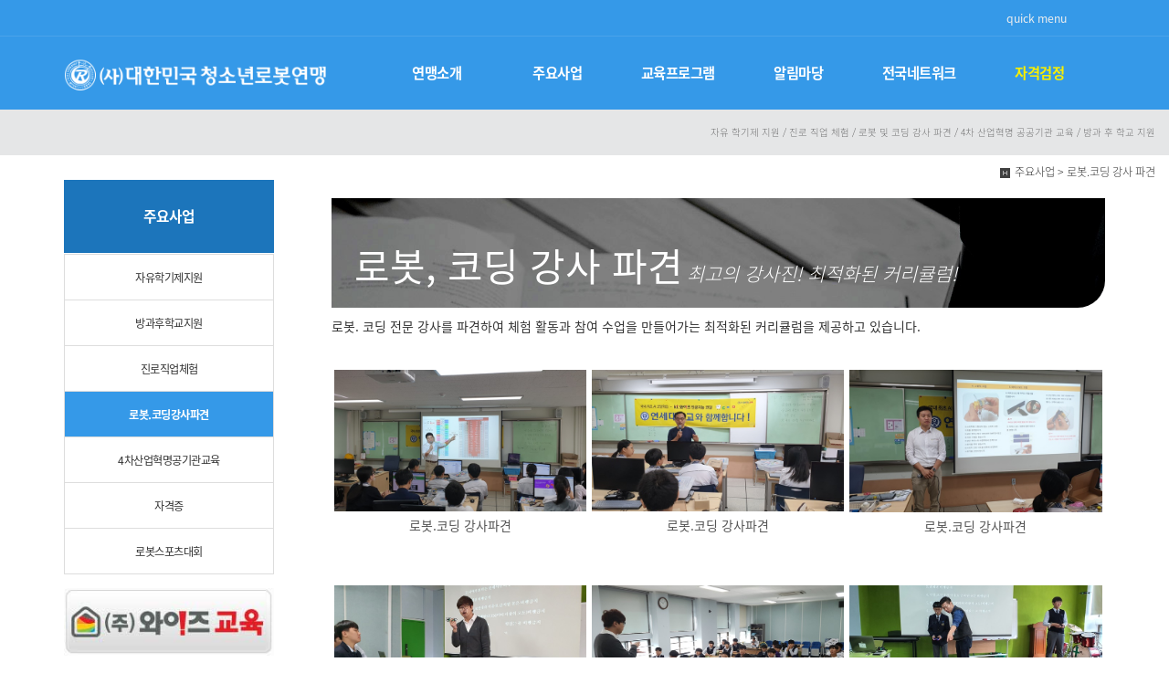

--- FILE ---
content_type: text/html
request_url: http://korobota.org/default/mp2/mp2_sub4.php?sub=04
body_size: 7679
content:
<!DOCTYPE html>
<html lang="ko">
<head>
<!------------------------------------------------------------------
deletion of the current branch prohibited
powered by nnin ( http://www.nnin.com )
------------------------------------------------------------------->
<meta http-equiv="Content-Type" content="text/html; charset=euc-kr">
<meta charset="utf-8">
<meta http-equiv="X-UA-Compatible" content="IE=edge">
<meta name="viewport" content="width=device-width, initial-scale=1.0, minimum-scale=1.0, maximum-scale=2.0">
<meta name="description" content="자유학기제,진로직업체험,로봇및코딩강사파견,4차산업혁명공공기관교육,방과후학교지원">
<meta name="keywords" content="로봇연맹, 청소년로봇연맹,kt에듀팩,와이즈코딩,인공지능코딩,4차산업혁명교육">
<meta property="og:type" content="www.korobota.org">
<meta property="og:title" content="="(사)대한민국청소년로봇연맹">
<meta property="og:description" content="자유학기제,진로직업체험,로봇및코딩강사파견,4차산업혁명공공기관교육,방과후학교지원">
<meta property="og:image" content="/default/img/_images/logoall.png">
<meta name="naver-site-verification" content="5458922705d700c3f2d8e28a9d58e53228f2b126" />
<link rel="icon" href="/default/img/_images/favicon.ico">

<title>(사)대한민국 청소년 로봇연맹</title>
<!-- Bootstrap core CSS -->
<link href="/default/img/_bootstrap/dist/css/bootstrap.min.css" rel="stylesheet">
<!-- IE10 viewport hack for Surface/desktop Windows 8 bug -->
<link href="/default/img/_bootstrap/assets/css/ie10-viewport-bug-workaround.css" rel="stylesheet">
<!-- HTML5 shim and Respond.js for IE8 support of HTML5 elements and media queries -->
<!--[if lt IE 9]>
<script src="https://oss.maxcdn.com/html5shiv/3.7.2/html5shiv.min.js"></script>
<script src="https://oss.maxcdn.com/respond/1.4.2/respond.min.js"></script>
<![endif]-->
<link rel='stylesheet' type='text/css' href='/default/img/_css/n_style_all.css'>
</head>

<body id="sub_wrap" class="ft_reset">

<!-- scrollTop : 스크롤탑 -->
<!-- 스크롤탑 -->
<div class="scrollToTop">
<a href="#"><i class="glyphicon glyphicon-menu-up"></i></a>
</div>

<!-- header -->
<div id="header">
    <div class="gnb">
        <!-- topArea -->

<div class="topArea">
    <div class="topArea_inner">

        <!-- 전화번호 
        <div class="nt_phone">
            <div>
                <i class="glyphicon glyphicon-phone-alt"></i><a href="tel:00-0000-0000"></a>
            </div>
        </div>
        -->
        <!-- 제품검색 -->
        <div class="nt_search">
            <script language="JavaScript" src="/cjs/ecshop/ecshop.js"></script>
<link rel='stylesheet' href='/default/inc/ecshop_search.css' type='text/css'>
<div class="product_search_side_nav">
    <form method='get' name='goods_search' action='/default/mall/mall1.php'>
        <input title='input' type='hidden' name='topmenu' value='3'>
        <input title='input' type='hidden' name='mode' value='search_list'>
        <dl>
            <dt>제품검색</dt>
            <dd><input title='input' type="text" class="text" id="product_search" name='search_content' chk='y' msg='검색어'>&nbsp;<img alt='' src="/default/img/main/btn_product_search.gif" alt="search" onclick="searchFormCheck('goods_search')" style='cursor:hand'>
            </dd>
        </dl>
    </form>
</div>
        </div>

        <!-- 퀵메뉴 -->
        <div class="nt_quick">
            <p>quick menu</p>
            <ul>
                <li><a href="/default/mp3/mp3_sub1.php?sub=01">교육프로그램</a></li>
                <li><a href="/default/mp3/mp3_sub1.php?sub=01">kt 인공지능 코딩</a></li>
                <li><a href="/default/mp3/mp3_sub2.php?sub=02">드론</a></li>
                <li><a href="/default/mp3/mp3_sub5.php?sub=05">3D 프린터</a></li>
            </ul>
        </div>

        <!-- 언어 -->
        <div class="nt_language">
            <ul>
                <li>
                    <a href="#none"><img src="/default/img/_images/language/language_flag_kr.png" alt="korea" /></a>
                </li>
                <li>
                    <a href="#none"><img src="/default/img/_images/language/language_flag_en.png" alt="usa" /></a>
                </li>
                <li>
                    <a href="#none"><img src="/default/img/_images/language/language_flag_cn.png" alt="china" /></a>
                </li>
                <li>
                    <a href="#none"><img src="/default/img/_images/language/language_flag_jp.png" alt="japan" /></a>
                </li>
            </ul>
        </div>

        <!-- sns -->
        <div class="nt_sns">
            <ul>
                <li>
                    <a href="#none"><img src="/default/img/_images/sns/sns_icon_fbk.png" alt="" class="n_swap" /></a>
                </li>
                <li>
                    <a href="#none"><img src="/default/img/_images/sns/sns_icon_blog.png" alt="" class="n_swap" /></a>
                </li>
                <li>
                    <a href="#none"><img src="/default/img/_images/sns/sns_icon_ins.png" alt="" class="n_swap" /></a>
                </li>
                <li>
                    <a href="#none"><img src="/default/img/_images/sns/sns_icon_kas.png" alt="" class="n_swap" /></a>
                </li>
            </ul>
        </div>

       

        <!-- 쇼핑몰 -->
        <div class="nt_shop">
            <p><a href="#none">online shopping</a></p>
            <ul>
                <li><a href="/default/mall/mall1.php?topmenu=&mode=list&cate_code=CA100001">쇼핑몰 바로가기</a></li>
                                <li><a href="/default/mypage/mypage2.php?sub=03&mode=basketList">장바구니</a></li>
                <li><a href="/default/mypage/mypage_qna.php?sub=04">상품문의</a></li>
                <li><a href="/default/mypage/mypage_review.php?sub=05">상품후기</a></li>
                <li class="shoppingCategory"><div id='leftoff' style='padding-top:5px'><a href='/default/mall/mall1.php?topmenu=&mode=list&cate_code=CA100001'>영상제품</a></div>
<div id='leftoff' style='padding-top:5px'><a href='/default/mall/mall1.php?topmenu=&mode=list&cate_code=CA100002'>음향제품</a></div>
<div id='leftoff' style='padding-top:5px'><a href='/default/mall/mall1.php?topmenu=&mode=list&cate_code=CA100003'>생활가정</a></div>
<div id='leftoff' style='padding-top:5px'><a href='/default/mall/mall1.php?topmenu=&mode=list&cate_code=CA100004'>개인가전</a></div>
<div id='leftoff' style='padding-top:5px'><a href='/default/mall/mall1.php?topmenu=&mode=list&cate_code=CA100005'>건강상품</a></div>
<div id='leftoff' style='padding-top:5px'><a href='/default/mall/mall1.php?topmenu=&mode=list&cate_code=CA100006'>전동공구</a></div>
</li>
            </ul>
        </div>

    </div>
</div>
        <!-- nav : 로고 & 상단메뉴 -->
<div class="nav">

    <!-- logoArea -->
    <div class="logoArea">
        <div class="logo">
            <a href="/default/index.php"><img src="/default/img/_images/logo.png" alt="logo" class="logo_off"><img src="/default/img/_images/logo_on.png" alt="logo" class="logo_on"></a>
        </div>
        <p class='button'><i class="glyphicon glyphicon-list"></i></p>
    </div>

    <!-- menuArea -->
    <div class="menuArea">

        <div class="nt_sitemap">
            <a href="/default/siteinfo/sitemap.php?sub=05"><i class="glyphicon glyphicon-th-large"></i></a>
        </div>

        <div class="mainmenu ft_reset">
            <!-- 메뉴갯수조절 : grid4, grid5, grid6, grid7 -->
            <ul class="grid6">

                <li>
                    <a href="/default/mp1/mp1_sub1.php?sub=01">연맹소개</a>
                    <div class="submenu">
                        <a href="/default/mp1/mp1_sub1.php?sub=01">인사말</a>
                        <a href="/default/mp1/mp1_sub2.php?sub=02">연혁</a>
                        <a href="/default/mp1/mp1_sub3.php?sub=03">사업목표</a>
                        <a href="/default/mp1/mp1_sub4.php?sub=04">조직도</a>
                       
                                           </div>
                </li>

               
                  <li>
                    <a href="/default/mp2/mp2_sub1.php?sub=01">주요사업</a>
                    <div class="submenu">
                        <a href="/default/mp2/mp2_sub1.php?sub=01">자유학기제</a>
                        <a href="/default/mp2/mp2_sub2.php?sub=02">방과후학교</a>
                        <a href="/default/mp2/mp2_sub3.php?sub=03">진로직업체험</a>
                        <a href="/default/mp2/mp2_sub4.php?sub=04">로봇.코딩강사파견</a>                     
                         <a href="/default/mp2/mp2_sub5.php?sub=05">공기관교육</a>
                          <a href="/default/mp2/mp2_sub7.php?sub=06">자격증</a>
                              <a href="http://www.robotsports.co.kr" target="_blank">로봇스포츠 대회</a>
                          

                                           </div>
                </li>

               
                  <li>
                    <a href="/default/mp3/mp3_sub1.php?sub=01">교육프로그램</a>
                    <div class="submenu">
                        <a href="/default/mp3/mp3_sub1.php?sub=01">kt인공지능코딩과정</a>
                        <a href="/default/mp3/mp3_sub2.php?sub=02">드론과정</a>
                        <a href="/default/mp3/mp3_sub3.php?sub=03">VR.AR과정</a>
                        <a href="/default/mp3/mp3_sub4.php?sub=04">홀로그램과정</a>
                        <a href="/default/mp3/mp3_sub5.php?sub=05">3D프린터과정</a>
                        <a href="/default/mp3/mp3_sub6.php?sub=06">S/W코딩과정</a>
                        <a href="/default/mp3/mp3_sub8.php?sub=07">테크모과정</a>
                        <a href="/default/mp3/mp3_sub9.php?sub=08">로봇코딩과정</a>
                        <a href="/default/mp3/mp3_sub10.php?sub=09">피지컬코딩과정</a>
                        <a href="/default/mp3/mp3_sub11.php?sub=10">창의로봇과정</a>
                 
                    </div>
                </li>

               
                 <li>
                    <a href="/default/mp4/mp4_sub1.php?sub=01">알림마당</a>
                    <div class="submenu">
                        <a href="/default/mp4/mp4_sub1.php?sub=01">정보마당</a>              
                        
                        
                    </div>
                </li>


                <li>
                    <a href="/default/mp5/mp5_sub1.php?sub=01">전국네트워크</a>
                    <div class="submenu">
                        <a href="/default/mp5/mp5_sub1.php?sub=01">교육프로세스</a>
                        <a href="/default/mp5/mp5_sub2.php?sub=02">전국지부/지회</a>
                           <a href="


https://naver.me/Gypr2Emd" target="_blank">온라인문의</a>
                      </div>
                </li>

             

                  <li>
                    <a href="/default/mp7/mp7_sub1.php?sub=01"> <font color="#f7ee03"> 자격검정   </font> </a>                  


                    <div class="submenu">
                        <a href="/default/mp7/mp7_sub1.php?sub=01">자격검정</a>              
                         <a href="https://naver.me/5asdlW2i" target="_blank" >자격검정관련문의</a>   
                             <a href="https://naver.me/5huGSYab " target="_blank">자격검정 응시신청</a>   
                             <a href="https://naver.me/5TQcjsxL " target="_blank">환불신청</a>   
                             <a href="https://naver.me/xY9awKpB " target="_blank">신규발급 및 재발급신청</a>   
                        
                    </div>
                </li>


 



                              


            </ul>
        </div>

    </div>

</div>
<!--//nav -->
    </div>
</div>
<!-- //header -->

<!-- wrap -->
<div id="module_contents">

<!-- 상단이미지 -->
<div class="nt_imgArea">
    <div class="con" style="background-image: url(/default/img/_des/de01/de01_img05.jpg);">
        <p class="animated fadeInRight">
          자유 학기제 지원 / 진로 직업 체험 / 로봇 및 코딩 강사 파견 / 4차 산업혁명 공공기관 교육 / 방과 후 학교 지원         </p>
    </div>
</div>

<!-- 현재위치 -->
<div class="n_position">
    <img src="/default/img/_images/history_home.gif" alt="" /><span>주요사업 > 로봇.코딩 강사 파견</span>
</div>

<!-- 본문 -->
<div class="n_contents">
    <div class="container">
        <div class="row">

            <!-- 메뉴 영역 -->
            <div class="col-sm-3">
                <!-- 페이지메뉴 -->
                <div class="pageMenu wide">
    <h2>주요사업</h2>
    <ul>
        <li ><a href="/default/mp2/mp2_sub1.php?sub=01">자유학기제지원</a></li>
        <li ><a href="/default/mp2/mp2_sub2.php?sub=02">방과후학교지원</a></li>
        <li ><a href="/default/mp2/mp2_sub3.php?sub=03">진로직업체험</a></li>
        <li class="on" ><a href="/default/mp2/mp2_sub4.php?sub=04">로봇.코딩강사파견</a></li>
        <li ><a href="/default/mp2/mp2_sub5.php?sub=05">4차산업혁명공기관교육</a></li>
          <li ><a href="/default/mp2/mp2_sub7.php?sub=06">자격증</a></li>
         <li ><a href="http://www.robotsports.co.kr" target="_blank"">로봇스포츠대회</a></li>
       
           </ul>
</div>
                <!-- 배너 -->
                <!-- 좌측 배너 -->
<div class="left_banner">
    <p class="banner">
        <a href="http://www.wiseclub.co.kr"><img src="/default/img/_images/left_banner/left_banner_img01.jpg" title="" alt=""></a>
        <a href= "http://www.world-robot.org"><img src="/default/img/_images/left_banner/left_banner_img02.jpg" title="" alt=""></a>
    </p>
</div>
<!-- 좌측 셀렉트 -->
<div class="form-group left_select">
    <select class="form-control" id="sel2" onchange="if(this.value)window.open(this.value);">
        <option value="">관련사이트</option>
        <option value="https://www.kt.com">kt</option>
        <option value="https://www.wiseclub.co.kr">와이즈교육</option>
        <option value=" http://www.world-robot.org">국제청소년로봇연맹</option>
                    </select>
</div>
            </div>

            <!-- 내용 영역 -->
            <div class="col-sm-9">
                <div id="contentsArea">
                   <div class="de_module">
                      <!-- de27 : 픽토3,4단 -->

<div class="de27">
    
    <!---->
    <div class="row txtArea">
        <div class="col-sm-12">
            <div class="tit">
                <h3>로봇, 코딩 강사 파견</h3>
                <em>최고의 강사진! 최적화된 커리큘럼! </em>
            </div>
            <span><img src="/default/img/_des/de27/de27_img01.jpg" alt=""></span>
            <p>
                로봇. 코딩 전문 강사를 파견하여 체험 활동과 참여 수업을 만들어가는 최적화된 커리큘럼을 제공하고 있습니다.                             </p>
        </div>
    </div>
    
      
</div>  
                    </div>
                 <!-- 게시판모듈_갤러리형 -->
                    <div class="n_board_gallery">
                        <!-- 게시판 시작 -->
<link rel="StyleSheet" href="/bizdemo77949/inc/board/board_14.css" type="text/css">
<script language="javascript" src="/cjs/board.js?com_board_id=14&template=bizdemo77949"></script>

<table border="0" cellspacing="0" cellpadding="0" width="650" bgcolor="#FFFFFF" background="">
	<tr>
		<td>
			<!-- 카테고리 -->
			
			<!-- //카테고리 -->

			<table border="0" cellspacing="0" cellpadding="0" width="100%">
				<tr><td bgcolor='#E5E5E5' height='3'></td></tr>
			</table>
			<table border="1" cellpadding="0" cellspacing="0" style="border-collapse:collapse" width="100%" bordercolor="#E5E5E5" class="board">
			<!-- 내용 -->
				
	
		<!-- 갤러리형 -->


			<tr valign='top'>
				<td valign='bottom' align='center' width='33%' >
					<table border='0' cellpadding='0' cellspacing='0' width='100%'>
						<tr>

						
						
							<td valign="top" align="center" class='bbsnewf5' style='word-break:break-all;'><!-- overflow:auto; -->
							<table width="100%" border="0" cellspacing="0" cellpadding="0">
																<tr>
									<td valign="bottom" align="center">
																					<a href='/default/mp2/mp2_sub4.php?com_board_basic=read_form&com_board_idx=18&sub=04&&com_board_search_code=&com_board_search_value1=&com_board_search_value2=&com_board_page=&&com_board_id=14&&com_board_id=14'><img alt='' src='/bizdemo77949/component/board/board_14/u_image/18/1638546044_20190919_121855.jpg' width='135' height='90' border='0'></a>
																			</td>
								</tr>
																<tr>
									<td class="gallery_subject" style="text-align:center">
																			<a href='/default/mp2/mp2_sub4.php?com_board_basic=read_form&com_board_idx=18&sub=04&&com_board_search_code=&com_board_search_value1=&com_board_search_value2=&com_board_page=&&com_board_id=14&&com_board_id=14'><span class='gallery_title'>로봇.코딩 강사파견</span>    </a><br>
																																													</td>
								</tr>
								<tr>
									<td class="gallery_etc" style="text-align:center;">
									 																		</td>
								</tr>
															</table>
							</td>

						
						</tr>
					</table>
				</td>

			
			
	
		<!-- 갤러리형 -->


			
				<td valign='bottom' align='center' width='33%' >
					<table border='0' cellpadding='0' cellspacing='0' width='100%'>
						<tr>

						
						
							<td valign="top" align="center" class='bbsnewf5' style='word-break:break-all;'><!-- overflow:auto; -->
							<table width="100%" border="0" cellspacing="0" cellpadding="0">
																<tr>
									<td valign="bottom" align="center">
																					<a href='/default/mp2/mp2_sub4.php?com_board_basic=read_form&com_board_idx=17&sub=04&&com_board_search_code=&com_board_search_value1=&com_board_search_value2=&com_board_page=&&com_board_id=14&&com_board_id=14'><img alt='' src='/bizdemo77949/component/board/board_14/u_image/17/255003149_20190919_091446.jpg' width='135' height='90' border='0'></a>
																			</td>
								</tr>
																<tr>
									<td class="gallery_subject" style="text-align:center">
																			<a href='/default/mp2/mp2_sub4.php?com_board_basic=read_form&com_board_idx=17&sub=04&&com_board_search_code=&com_board_search_value1=&com_board_search_value2=&com_board_page=&&com_board_id=14&&com_board_id=14'><span class='gallery_title'>로봇.코딩 강사파견</span>    </a><br>
																																													</td>
								</tr>
								<tr>
									<td class="gallery_etc" style="text-align:center;">
									 																		</td>
								</tr>
															</table>
							</td>

						
						</tr>
					</table>
				</td>

			
			
	
		<!-- 갤러리형 -->


			
				<td valign='bottom' align='center' width='33%' >
					<table border='0' cellpadding='0' cellspacing='0' width='100%'>
						<tr>

						
						
							<td valign="top" align="center" class='bbsnewf5' style='word-break:break-all;'><!-- overflow:auto; -->
							<table width="100%" border="0" cellspacing="0" cellpadding="0">
																<tr>
									<td valign="bottom" align="center">
																					<a href='/default/mp2/mp2_sub4.php?com_board_basic=read_form&com_board_idx=16&sub=04&&com_board_search_code=&com_board_search_value1=&com_board_search_value2=&com_board_page=&&com_board_id=14&&com_board_id=14'><img alt='' src='/bizdemo77949/component/board/board_14/u_image/16/1291678374_20190919_093435.jpg' width='135' height='90' border='0'></a>
																			</td>
								</tr>
																<tr>
									<td class="gallery_subject" style="text-align:center">
																			<a href='/default/mp2/mp2_sub4.php?com_board_basic=read_form&com_board_idx=16&sub=04&&com_board_search_code=&com_board_search_value1=&com_board_search_value2=&com_board_page=&&com_board_id=14&&com_board_id=14'><span class='gallery_title'>로봇.코딩 강사파견</span>    </a><br>
																																													</td>
								</tr>
								<tr>
									<td class="gallery_etc" style="text-align:center;">
									 																		</td>
								</tr>
															</table>
							</td>

						
						</tr>
					</table>
				</td>

			</tr>
			
	
		<!-- 갤러리형 -->


			<tr valign='top'>
				<td valign='bottom' align='center' width='33%' >
					<table border='0' cellpadding='0' cellspacing='0' width='100%'>
						<tr>

						
						
							<td valign="top" align="center" class='bbsnewf5' style='word-break:break-all;'><!-- overflow:auto; -->
							<table width="100%" border="0" cellspacing="0" cellpadding="0">
																<tr>
									<td valign="bottom" align="center">
																					<a href='/default/mp2/mp2_sub4.php?com_board_basic=read_form&com_board_idx=15&sub=04&&com_board_search_code=&com_board_search_value1=&com_board_search_value2=&com_board_page=&&com_board_id=14&&com_board_id=14'><img alt='' src='/bizdemo77949/component/board/board_14/u_image/15/972744975_20191011_110944.jpg' width='135' height='90' border='0'></a>
																			</td>
								</tr>
																<tr>
									<td class="gallery_subject" style="text-align:center">
																			<a href='/default/mp2/mp2_sub4.php?com_board_basic=read_form&com_board_idx=15&sub=04&&com_board_search_code=&com_board_search_value1=&com_board_search_value2=&com_board_page=&&com_board_id=14&&com_board_id=14'><span class='gallery_title'>로봇.코딩 강사파견</span>    </a><br>
																																													</td>
								</tr>
								<tr>
									<td class="gallery_etc" style="text-align:center;">
									 																		</td>
								</tr>
															</table>
							</td>

						
						</tr>
					</table>
				</td>

			
			
	
		<!-- 갤러리형 -->


			
				<td valign='bottom' align='center' width='33%' >
					<table border='0' cellpadding='0' cellspacing='0' width='100%'>
						<tr>

						
						
							<td valign="top" align="center" class='bbsnewf5' style='word-break:break-all;'><!-- overflow:auto; -->
							<table width="100%" border="0" cellspacing="0" cellpadding="0">
																<tr>
									<td valign="bottom" align="center">
																					<a href='/default/mp2/mp2_sub4.php?com_board_basic=read_form&com_board_idx=14&sub=04&&com_board_search_code=&com_board_search_value1=&com_board_search_value2=&com_board_page=&&com_board_id=14&&com_board_id=14'><img alt='' src='/bizdemo77949/component/board/board_14/u_image/14/1974941098_20191011_101431.jpg' width='135' height='90' border='0'></a>
																			</td>
								</tr>
																<tr>
									<td class="gallery_subject" style="text-align:center">
																			<a href='/default/mp2/mp2_sub4.php?com_board_basic=read_form&com_board_idx=14&sub=04&&com_board_search_code=&com_board_search_value1=&com_board_search_value2=&com_board_page=&&com_board_id=14&&com_board_id=14'><span class='gallery_title'>로봇.코딩 강사파견</span>    </a><br>
																																													</td>
								</tr>
								<tr>
									<td class="gallery_etc" style="text-align:center;">
									 																		</td>
								</tr>
															</table>
							</td>

						
						</tr>
					</table>
				</td>

			
			
	
		<!-- 갤러리형 -->


			
				<td valign='bottom' align='center' width='33%' >
					<table border='0' cellpadding='0' cellspacing='0' width='100%'>
						<tr>

						
						
							<td valign="top" align="center" class='bbsnewf5' style='word-break:break-all;'><!-- overflow:auto; -->
							<table width="100%" border="0" cellspacing="0" cellpadding="0">
																<tr>
									<td valign="bottom" align="center">
																					<a href='/default/mp2/mp2_sub4.php?com_board_basic=read_form&com_board_idx=13&sub=04&&com_board_search_code=&com_board_search_value1=&com_board_search_value2=&com_board_page=&&com_board_id=14&&com_board_id=14'><img alt='' src='/bizdemo77949/component/board/board_14/u_image/13/1584313646_20191011_111525.jpg' width='135' height='90' border='0'></a>
																			</td>
								</tr>
																<tr>
									<td class="gallery_subject" style="text-align:center">
																			<a href='/default/mp2/mp2_sub4.php?com_board_basic=read_form&com_board_idx=13&sub=04&&com_board_search_code=&com_board_search_value1=&com_board_search_value2=&com_board_page=&&com_board_id=14&&com_board_id=14'><span class='gallery_title'>로봇.코딩 강사파견</span>    </a><br>
																																													</td>
								</tr>
								<tr>
									<td class="gallery_etc" style="text-align:center;">
									 																		</td>
								</tr>
															</table>
							</td>

						
						</tr>
					</table>
				</td>

			</tr>
			
	
		<!-- 갤러리형 -->


			<tr valign='top'>
				<td valign='bottom' align='center' width='33%' >
					<table border='0' cellpadding='0' cellspacing='0' width='100%'>
						<tr>

						
						
							<td valign="top" align="center" class='bbsnewf5' style='word-break:break-all;'><!-- overflow:auto; -->
							<table width="100%" border="0" cellspacing="0" cellpadding="0">
																<tr>
									<td valign="bottom" align="center">
																					<a href='/default/mp2/mp2_sub4.php?com_board_basic=read_form&com_board_idx=12&sub=04&&com_board_search_code=&com_board_search_value1=&com_board_search_value2=&com_board_page=&&com_board_id=14&&com_board_id=14'><img alt='' src='/bizdemo77949/component/board/board_14/u_image/12/1172119006_20200110_091837.jpg' width='135' height='90' border='0'></a>
																			</td>
								</tr>
																<tr>
									<td class="gallery_subject" style="text-align:center">
																			<a href='/default/mp2/mp2_sub4.php?com_board_basic=read_form&com_board_idx=12&sub=04&&com_board_search_code=&com_board_search_value1=&com_board_search_value2=&com_board_page=&&com_board_id=14&&com_board_id=14'><span class='gallery_title'>로봇.코딩 강사파견</span>    </a><br>
																																													</td>
								</tr>
								<tr>
									<td class="gallery_etc" style="text-align:center;">
									 																		</td>
								</tr>
															</table>
							</td>

						
						</tr>
					</table>
				</td>

			
			
	
		<!-- 갤러리형 -->


			
				<td valign='bottom' align='center' width='33%' >
					<table border='0' cellpadding='0' cellspacing='0' width='100%'>
						<tr>

						
						
							<td valign="top" align="center" class='bbsnewf5' style='word-break:break-all;'><!-- overflow:auto; -->
							<table width="100%" border="0" cellspacing="0" cellpadding="0">
																<tr>
									<td valign="bottom" align="center">
																					<a href='/default/mp2/mp2_sub4.php?com_board_basic=read_form&com_board_idx=11&sub=04&&com_board_search_code=&com_board_search_value1=&com_board_search_value2=&com_board_page=&&com_board_id=14&&com_board_id=14'><img alt='' src='/bizdemo77949/component/board/board_14/u_image/11/1222877897_20200110_092219.jpg' width='135' height='90' border='0'></a>
																			</td>
								</tr>
																<tr>
									<td class="gallery_subject" style="text-align:center">
																			<a href='/default/mp2/mp2_sub4.php?com_board_basic=read_form&com_board_idx=11&sub=04&&com_board_search_code=&com_board_search_value1=&com_board_search_value2=&com_board_page=&&com_board_id=14&&com_board_id=14'><span class='gallery_title'>로봇.코딩 강사파견</span>    </a><br>
																																													</td>
								</tr>
								<tr>
									<td class="gallery_etc" style="text-align:center;">
									 																		</td>
								</tr>
															</table>
							</td>

						
						</tr>
					</table>
				</td>

			
			
	
		<!-- 갤러리형 -->


			
				<td valign='bottom' align='center' width='33%' >
					<table border='0' cellpadding='0' cellspacing='0' width='100%'>
						<tr>

						
						
							<td valign="top" align="center" class='bbsnewf5' style='word-break:break-all;'><!-- overflow:auto; -->
							<table width="100%" border="0" cellspacing="0" cellpadding="0">
																<tr>
									<td valign="bottom" align="center">
																					<a href='/default/mp2/mp2_sub4.php?com_board_basic=read_form&com_board_idx=10&sub=04&&com_board_search_code=&com_board_search_value1=&com_board_search_value2=&com_board_page=&&com_board_id=14&&com_board_id=14'><img alt='' src='/bizdemo77949/component/board/board_14/u_image/10/1590037224_20200111_094335.jpg' width='135' height='90' border='0'></a>
																			</td>
								</tr>
																<tr>
									<td class="gallery_subject" style="text-align:center">
																			<a href='/default/mp2/mp2_sub4.php?com_board_basic=read_form&com_board_idx=10&sub=04&&com_board_search_code=&com_board_search_value1=&com_board_search_value2=&com_board_page=&&com_board_id=14&&com_board_id=14'><span class='gallery_title'>로봇.코딩 강사파견</span>    </a><br>
																																													</td>
								</tr>
								<tr>
									<td class="gallery_etc" style="text-align:center;">
									 																		</td>
								</tr>
															</table>
							</td>

						
						</tr>
					</table>
				</td>

			</tr>
			
	
		<!-- 갤러리형 -->


			<tr valign='top'>
				<td valign='bottom' align='center' width='33%' >
					<table border='0' cellpadding='0' cellspacing='0' width='100%'>
						<tr>

						
						
							<td valign="top" align="center" class='bbsnewf5' style='word-break:break-all;'><!-- overflow:auto; -->
							<table width="100%" border="0" cellspacing="0" cellpadding="0">
																<tr>
									<td valign="bottom" align="center">
																					<a href='/default/mp2/mp2_sub4.php?com_board_basic=read_form&com_board_idx=9&sub=04&&com_board_search_code=&com_board_search_value1=&com_board_search_value2=&com_board_page=&&com_board_id=14&&com_board_id=14'><img alt='' src='/bizdemo77949/component/board/board_14/u_image/9/976129490_20200111_094345.jpg' width='135' height='90' border='0'></a>
																			</td>
								</tr>
																<tr>
									<td class="gallery_subject" style="text-align:center">
																			<a href='/default/mp2/mp2_sub4.php?com_board_basic=read_form&com_board_idx=9&sub=04&&com_board_search_code=&com_board_search_value1=&com_board_search_value2=&com_board_page=&&com_board_id=14&&com_board_id=14'><span class='gallery_title'>로봇.코딩 강사파견</span>    </a><br>
																																													</td>
								</tr>
								<tr>
									<td class="gallery_etc" style="text-align:center;">
									 																		</td>
								</tr>
															</table>
							</td>

						
						</tr>
					</table>
				</td>

			
			
	
		<!-- 갤러리형 -->


			
				<td valign='bottom' align='center' width='33%' >
					<table border='0' cellpadding='0' cellspacing='0' width='100%'>
						<tr>

						
						
							<td valign="top" align="center" class='bbsnewf5' style='word-break:break-all;'><!-- overflow:auto; -->
							<table width="100%" border="0" cellspacing="0" cellpadding="0">
																<tr>
									<td valign="bottom" align="center">
																					<a href='/default/mp2/mp2_sub4.php?com_board_basic=read_form&com_board_idx=8&sub=04&&com_board_search_code=&com_board_search_value1=&com_board_search_value2=&com_board_page=&&com_board_id=14&&com_board_id=14'><img alt='' src='/bizdemo77949/component/board/board_14/u_image/8/1198557030_20200111_115351.jpg' width='135' height='90' border='0'></a>
																			</td>
								</tr>
																<tr>
									<td class="gallery_subject" style="text-align:center">
																			<a href='/default/mp2/mp2_sub4.php?com_board_basic=read_form&com_board_idx=8&sub=04&&com_board_search_code=&com_board_search_value1=&com_board_search_value2=&com_board_page=&&com_board_id=14&&com_board_id=14'><span class='gallery_title'>로봇.코딩 강사파견</span>    </a><br>
																																													</td>
								</tr>
								<tr>
									<td class="gallery_etc" style="text-align:center;">
									 																		</td>
								</tr>
															</table>
							</td>

						
						</tr>
					</table>
				</td>

			
			
	
		<!-- 갤러리형 -->


			
				<td valign='bottom' align='center' width='33%' >
					<table border='0' cellpadding='0' cellspacing='0' width='100%'>
						<tr>

						
						
							<td valign="top" align="center" class='bbsnewf5' style='word-break:break-all;'><!-- overflow:auto; -->
							<table width="100%" border="0" cellspacing="0" cellpadding="0">
																<tr>
									<td valign="bottom" align="center">
																					<a href='/default/mp2/mp2_sub4.php?com_board_basic=read_form&com_board_idx=7&sub=04&&com_board_search_code=&com_board_search_value1=&com_board_search_value2=&com_board_page=&&com_board_id=14&&com_board_id=14'><img alt='' src='/bizdemo77949/component/board/board_14/u_image/7/1496638259_1530158584989.jpg' width='135' height='90' border='0'></a>
																			</td>
								</tr>
																<tr>
									<td class="gallery_subject" style="text-align:center">
																			<a href='/default/mp2/mp2_sub4.php?com_board_basic=read_form&com_board_idx=7&sub=04&&com_board_search_code=&com_board_search_value1=&com_board_search_value2=&com_board_page=&&com_board_id=14&&com_board_id=14'><span class='gallery_title'>로봇.코딩 강사파견</span>    </a><br>
																																													</td>
								</tr>
								<tr>
									<td class="gallery_etc" style="text-align:center;">
									 																		</td>
								</tr>
															</table>
							</td>

						
						</tr>
					</table>
				</td>

			</tr>
			</table>








<table border='0' cellpadding='0' cellspacing='0' width='100%'>
<script language="javascript" type="text/javascript" src="/cjs/javascript.lib.js?date=1721110582"></script>

			<!-- //내용 -->
			</table>

			<!-- 페이징 -->
			<table border="0" cellpadding="0" cellspacing="0" align="center" width="100%">
				<tr>
					<td width='62'></td>
					<td height="34" align="center" class="paging">
						&nbsp;&nbsp;<b>1</b>&nbsp;&nbsp;&nbsp;<a href='/default/mp2/mp2_sub4.php?sub=04&&com_board_search_code=&com_board_search_value1=&com_board_search_value2=&com_board_page=&&com_board_id=14&&com_board_category_code=&com_board_search_code=&com_board_search_value1=&com_board_search_value2=&com_board_page=2'>2</a>&nbsp;
					</td>
					<td width='62' align='right'>
					<!-- 글쓰기 -->
						
					<!-- //글쓰기 -->
					</td>
				</tr>
				<tr><td colspan='3' height='1' bgcolor="#E5E5E5"></td></tr>
			</table>
			<!-- //페이징 -->

			<!-- 검색 -->
			<div id="ext_search" style="text-align:left">
<div id="ext_search" style="text-align:left">
	<table id="search_table" border="0" cellspacing="0" cellpadding="2">
	<form name='com_board_search' method='post' action='/default/mp2/mp2_sub4.php?com_board_category_code=&sub=04&&' onsubmit="return FormCheck.init('com_board_search')">
	  <tr>
		<td class="est_cate_cell">
			<select title="select" name='com_board_search_code' class="cateform" align='absmiddle' onchange='sel_search();'>
				<option value='subject' >제목</option><option value='description' >내용</option><option value='writer' >작성자</option>
			</select>
		</td>
		<td class="est_keyword_cell">
			<div id='search_display1' style='display:block;'>
				<input title="input" alt="" type='text' class="keywordform" align='absmiddle' name='com_board_search_value' chk="y" msg="검색어" kind="" />
			</div>
			<div id='search_display2' style='display:none;'>
				<input title="input" alt="" type='text' class="dateform" align='absmiddle' name='com_board_search_value1' value='2026-02-01' />&nbsp;~&nbsp;
				<input title="input" alt="" type='text' class="dateform" align='absmiddle' name='com_board_search_value2' value='2026-02-01' />
			</div>
		</td>
		<td class="est_btn_cell">
			<input title="input" alt="" type='image' src='/bizdemo77949/img/component/board/board_14/search.gif' border='0' align='absmiddle'>
		</td>
	  </tr>
	</form>
	</table>
</div>
<!-- 검색 자바스크립트 구문 시작 -->

<!-- 검색 자바스크립트 구문 끝 -->
<script language="javascript" type="text/javascript" src="/cjs/javascript.lib.js?date=1721110582"></script>

			<!-- //검색 -->
		</td>
	</tr>
</table>
<!-- 게시판 끝 -->
                    </div>
                </div>
            </div>

        </div>
    </div>
</div>

</div>
<!-- //wrap -->

<!-- footer -->
<div id="n_footer">

    <!-- sec01 -->
    <div class="sec01">
        <div class="container">
            <div class="row">
                <div class="col-md-8">
                    <!-- sec01_01 -->
                    <div class="sec01_01">
                        <ul>
                            <li><a href="/default/index.php">HOME</a></li>
                            <li><a href="/default/mp2/mp2_sub1.php?sub=01">자유학기제</a></li>
                            <li><a href="/default/mp2/mp2_sub2.php?sub=02">
방과후 학교 지원
</a></li>
                            <li><a href="/default/mp2/mp2_sub3.php?sub=03">
진로 직업 체험
</a></li>
                            <li><a href="/default/mp2/mp2_sub4.php?sub=04">로봇,코딩강사파견</a></li>
                                                    </ul>
                    </div>
                </div>
                <div class="col-md-4">
                    <!-- sec01_02 -->
                    <div class="sec01_02">
                        <ul>
                            <!-- 관리자 ADMIN 버튼 -->
                            <li class="adminbtn"><a href="/default/mp5/mp5_sub2.php?sub=02" target="_blank">전국지부/지회안내</a></li>
                            <li class="adminbtn"><a href="


https://naver.me/Gypr2Emd" target="_blank">온라인문의</a></li>
                            <li class="adminbtn"><a href="http://builder.cafe24.com/admin/" target="_blank">ADMIN</a></li>
                         
                            <!-- SHOPPINGMALL 버튼 
                            <li class="shoppingmall"><a href="/default/mall/mall1.php?topmenu=&mode=list&cate_code=CA100001">SHOPPING MALL</a></li>  -->

                        </ul>
                    </div>
                </div>
            </div>
        </div>
    </div>

    <!-- sec02 -->
    <div class="sec02">
        <div class="container">
            <div class="row">

                <!-- sec02_01 -->
                <div class="col-md-7">
                    <div class="sec02_01">
                        <!-- ns_address -->
                        <div class="ns_address">
                            <h2>(사)대한민국 청소년로봇연맹</h2>
                            <ul>
                                <li>(사)대한민국 청소년로봇연맹 , OWNER : 한명숙 ,  EMAIL : wise9036@naver.com , ADDRESS : [415767] 서울시 강서구 마곡중앙로 33 </li>
                                <li>BUSINESS LICENSE : 109-82-74751, 개인정보관리책임자 : 황규용(wise9036@naver.com) ,<a href=http://www.ftc.go.kr/info/bizinfo/communicationList.jsp target="_blank">[사업자정보확인]</a></li>
                                <li class="n_copyright">COPYRIGHT (c) KOREA YOUTH ROBOT ASSOCLATION, ALL RIGHTS RESERVED.</li>
                                <li class="use">본 사이트에 사용 된 모든 이미지와 내용의 무단도용을 금지 합니다.</li>
                            </ul>
                                                  </div>
                    </div>
                </div>

                <!-- sec02_02 -->
                <div class="col-md-3">
                    <div class="sec02_02">
                        <!-- ns_link -->
                        <div class="ns_link">
                            <h3>QUICK LINK</h3>
                            <div class="form-group">
                                <select class="form-control" id="sel1" onchange="if(this.value)window.open(this.value);">
                                    <option value="">FAMILY SITE</option>
                                    <option value="http://www.naver.com">NAVER</option>
                                    <option value="http://www.daum.net">DAUM</option>
                                    <option value="http://map.naver.com/">네이버 지도</option>
                                    <option value=http://www.nnin.com>디자인닌</option>
                                </select>
                            </div>
                            <ul>
                                <li><a href="#none"><i class="glyphicon glyphicon-send"></i>Web Design or Web Design</a></li>
                                <li><a href="#none"><i class="glyphicon glyphicon-off"></i>Branding & Identity or Branding</a></li>
                                <li><a href="#none"><i class="glyphicon glyphicon-hand-right"></i>HTML5 & CSS3 or HTML5 & CSS3</a></li>
                            </ul>
                        </div>
                        <!-- ns_familySite -->
                        <div class="ns_familySite">
                            <h3>FAMILY SITE</h3>
                            <ul>
                                <li>
                                    <a href="#none" target="_blank"><img src="/default/img/_des/de09/de09_img01.jpg" alt="" /></a>
                                </li>
                                <li>
                                    <a href="#none" target="_blank"><img src="/default/img/_des/de09/de09_img02.jpg" alt="" /></a>
                                </li>
                                <li>
                                    <a href="#none" target="_blank"><img src="/default/img/_des/de09/de09_img03.jpg" alt="" /></a>
                                </li>
                                <li>
                                    <a href="#none" target="_blank"><img src="/default/img/_des/de09/de09_img04.jpg" alt="" /></a>
                                </li>
                                <li>
                                    <a href="#none" target="_blank"><img src="/default/img/_des/de09/de09_img05.jpg" alt="" /></a>
                                </li>
                                <li>
                                    <a href="#none" target="_blank"><img src="/default/img/_des/de09/de09_img06.jpg" alt="" /></a>
                                </li>
                                <li>
                                    <a href="#none" target="_blank"><img src="/default/img/_des/de09/de09_img07.jpg" alt="" /></a>
                                </li>
                                <li>
                                    <a href="#none" target="_blank"><img src="/default/img/_des/de09/de09_img08.jpg" alt="" /></a>
                                </li>
                                <li>
                                    <a href="#none" target="_blank"><img src="/default/img/_des/de09/de09_img09.jpg" alt="" /></a>
                                </li>
                                <li>
                                    <a href="#none" target="_blank"><img src="/default/img/_des/de09/de09_img10.jpg" alt="" /></a>
                                </li>
                            </ul>
                        </div>
                    </div>
                </div>

                <!-- sec02_03 -->
                <div class="col-md-2">
                    <div class="sec02_03">
                        <!-- ns_bank -->
                        <div class="ns_bank">
                            <h3>BANK INFO</h3>
                            <ul>
                                <li>
                                    <span>국민은행</span> 235008-78-036005
                                </li>
                                <li>
                                    <span>농협은행</span> 235008-78-036005
                                </li>
                                <li>
                                    <span>예금주</span> 홍길동
                                </li>
                            </ul>
                        </div>
                        <!-- ns_escrow -->
                        <div class="ns_escrow">
                            <h3>ESCROW SERVICE</h3>
                            <p>
                                고객님은 안전거래를 위해 저희 홈페이지에서 가입한 구매안전(에스크로) 서비스를 이용 하실 수 있습니다.
                            </p>
                            <ul>
                                <li>
                                    <a href="#none"><img src="/default/img/_images/bottom/safe_icon_01.png" alt="" /></a>
                                </li>
                                <li>
                                    <a href="#none"><img src="/default/img/_images/bottom/safe_icon_02.png" alt="" /></a>
                                </li>
                                <li>
                                    <a href="#none"><img src="/default/img/_images/bottom/safe_icon_03.png" alt="" /></a>
                                </li>
                                <li>
                                    <a href="#none"><img src="/default/img/_images/bottom/safe_icon_04.png" alt="" /></a>
                                </li>
                                <li>
                                    <a href="#none"><img src="/default/img/_images/bottom/safe_icon_05.png" alt="" /></a>
                                </li>
                                <li>
                                    <a href="#none"><img src="/default/img/_images/bottom/safe_icon_06.png" alt="" /></a>
                                </li>
                            </ul>
                        </div>
                    </div>
                </div>
            </div>
        </div>
    </div>
</div>
<!-- //footer -->

<!-- Placed at the end of the document so the pages load faster -->
<script src="/default/img/_js/jquery-1.12.4.min.js"></script>
<script src="/default/img/_js/jquery-ui.min.js"></script>
<!--<script>window.jQuery || document.write('<script src="/default/img/_bootstrap/assets/js/vendor/jquery.min.js"></script>')</script>-->
<script src="/default/img/_bootstrap/dist/js/bootstrap.min.js"></script>
<!-- IE10 viewport hack for Surface/desktop Windows 8 bug -->
<script src="/default/img/_bootstrap/assets/js/ie10-viewport-bug-workaround.js"></script>
<script src="/default/img/_js/jquery.easing.1.3.min.js"></script>
<script src="/default/img/_js/jquery.waypoints.min.js"></script>
<script src="/default/img/_js/main.js"></script>
<script src="/default/img/_js/n_jquery_new.js"></script>

</body>

</html><script language="javascript" type="text/javascript" src="/cjs/javascript.lib.js?date=1721110582"></script>

<script language="javascript" src="/cjs/board.js"></script>

            <script type="text/javascript">
            var JsHost = (("https:" == document.location.protocol) ? "https://" : "http://");
            var sTime = new Date().getTime();
            document.write(unescape("%3Cscript id='log_script' src='" + JsHost + "blg-jsk.cafe24.com/weblog.js?uid=korobota20&t=" + sTime + "' type='text/javascript'%3E%3C/script%3E"));
            </script>
        

--- FILE ---
content_type: text/css
request_url: http://korobota.org/default/img/_css/n_style_reset.css
body_size: 1444
content:
@charset 'utf-8';

/*****************************************************************
   deletion of the current branch prohibited
   powered by nnin ( http://www.nnin.com )
*****************************************************************/


html, body, div, span, applet, object, iframe,
h1, h2, h3, h4, h5, h6, p, blockquote, pre,
a, abbr, acronym, address, big, cite, code,
del, dfn, em, img, ins, kbd, q, s, samp,
small, strike, strong, sub, sup, tt, var,
b, u, i, center,
dl, dt, dd, ol, ul, li,
fieldset, form, label, legend,
table, caption, tbody, tfoot, thead, tr, th, td,
article, aside, canvas, details, embed,
figure, figcaption, footer, header, hgroup,
menu, nav, output, ruby, section, summary,
time, mark, audio, video {
	margin: 0;
	padding: 0;
	border: 0;
}

ol, ul, li {list-style-type: none;}

/* HTML5 display-role reset for older browsers */
article, aside, details, figcaption, figure,
footer, header, hgroup, menu, nav, section {
    display: block;
}
 
ol, ul {
    list-style: none;
}
 
blockquote, q {
    quotes: none;
}
 
blockquote:before, blockquote:after,
q:before, q:after {
    content: '';
    content: none;
}





/*****************************************************************
湲고�異붽�
*****************************************************************/
a,
img,
input {
    outline: none !important;
    selector-dummy: expression(this.hideFocus=true) !important;
}

a {
    font-size: 100%;
    color: #555;
    text-decoration: none;
}

a:hover,
a:focus {
    color: #000;
    text-decoration: none;
}

textarea {
    width: 100%;
}

.n_maximg {
    max-width: 100%;
}

table {
    border-collapse: collapse;
    border-spacing: 0;
}

img {
    max-width: 100%;
}



/*****************************************************************
�щ갚 �ㅼ젙
*****************************************************************/
.pt10 {padding-top: 10px !important;}
.pt20 {padding-top: 20px !important;}
.pt30 {padding-top: 30px !important;}
.pt40 {padding-top: 40px !important;}
.pt50 {padding-top: 50px !important;}
.pt60 {padding-top: 60px !important;}
.pt70 {padding-top: 70px !important;}
.pt80 {padding-top: 80px !important;}
.pt90 {padding-top: 90px !important;}
.pt100 {padding-top: 100px !important;}

.pb10 {padding-bottom: 10px !important;}
.pb20 {padding-bottom: 20px !important;}
.pb30 {padding-bottom: 30px !important;}
.pb40 {padding-bottom: 40px !important;}
.pb50 {padding-bottom: 50px !important;}
.pb60 {padding-bottom: 60px !important;}
.pb70 {padding-bottom: 70px !important;}
.pb80 {padding-bottom: 80px !important;}
.pb90 {padding-bottom: 90px !important;}
.pb100 {padding-bottom: 100px !important;}

.mt10 {margin-top: 10px !important;}
.mt20 {margin-top: 20px !important;}
.mt30 {margin-top: 30px !important;}
.mt40 {margin-top: 40px !important;}
.mt50 {margin-top: 50px !important;}
.mt60 {margin-top: 60px !important;}
.mt70 {margin-top: 70px !important;}
.mt80 {margin-top: 80px !important;}
.mt90 {margin-top: 90px !important;}
.mt100 {margin-top: 100px !important;}

.mb10 {margin-bottom: 10px !important;}
.mb20 {margin-bottom: 20px !important;}
.mb30 {margin-bottom: 30px !important;}
.mb40 {margin-bottom: 40px !important;}
.mb50 {margin-bottom: 50px !important;}
.mb60 {margin-bottom: 60px !important;}
.mb70 {margin-bottom: 70px !important;}
.mb80 {margin-bottom: 80px !important;}
.mb90 {margin-bottom: 90px !important;}
.mb100 {margin-bottom: 100px !important;}






/*****************************************************************
�쒕옒洹� �좏깮 釉붾줉�됱긽
*****************************************************************/
::selection {
    background:#aaa;
    color: #FFF;
    text-shadow: none;
}
::-moz-selection {
    background:#aaa;
    color: #FFF;
    text-shadow: none;
}
::-webkit-selection {
    background:#aaa;
    color: #FFF;
    text-shadow: none;
}





/*****************************************************************
bootstrap 踰꾪듉 : 湲곕낯踰꾪듉 蹂���
*****************************************************************/
/* 踰꾪듉 */
.btn-default {
  color: #333;
  background-color: #fff;
  border-color: #ccc;
}
.btn-default:focus,
.btn-default.focus {
  color: #333;
  background-color: #e6e6e6;
  border-color: #e6e6e6;
}
.btn-default:hover {
  color: #333;
  background-color: #e6e6e6;
  border-color: #e6e6e6;
}
.btn-default:active,
.btn-default.active,
.open > .dropdown-toggle.btn-default {
  color: #333;
  background-color: #e6e6e6;
  border-color: #e6e6e6;
}





/*****************************************************************
�щ씪�대뱶 1,2,3 : 醫뚯슦留곹겕踰꾪듉 �щ챸諛곌꼍
*****************************************************************/
.carousel-control.left,
.carousel-control.right {
    background-image: none;
}
















--- FILE ---
content_type: text/css
request_url: http://korobota.org/default/img/_css/n_style_layout.css
body_size: 5917
content:
@charset 'utf-8';

/*****************************************************************
   deletion of the current branch prohibited
   powered by nnin ( http://www.nnin.com )
*****************************************************************/


html {
/*    overflow-x: hidden;*/
}

#main_wrap {
/*    border: 10px solid #f00;*/
}
#sub_wrap {
/*    border: 10px solid #f00;*/
}

#module_contents {
/*    border: 10px solid #f00;*/
}

/*****************************************************************
header : �곷떒�꾩껜�곸뿭
*****************************************************************/
#header {
    height: 120px;/* 120px, auto */
}
#header .gnb {
    -webkit-transition: all 0.2s ease-out;
    transition: all 0.2s ease-out;
    width: 100%;
    opacity: 1;
    position: fixed;
    top: 0px;
    z-index: 16;
    background-color: #3599e8;
/*
    border-bottom: 1px solid #fff;
    box-shadow: 0px 3px 5px rgba(0, 0, 0, 0.1);
*/
}
#header .gnb.on {
    top: -40px;
    background-color: #3599e8;
    border-bottom: 0px solid #ddd;
    box-shadow: 0px 15px 30px rgba(0, 0, 0, 0.2);
}
#header .gnb:after {
    position: absolute;
    z-index: -1;
    top: 0;
    left: 0;
    content: '';
    width: 100%;
    height: 40px;
    background-color: rgba(255, 255, 255, 0.0);
    border-bottom: 1px solid rgba(255, 255, 255, 0.1);
}

@media screen and (max-width: 991px) {
    #header {
        height: 100px;
    }
    #header .gnb {
        
    }
    #header .gnb.on {
        top: 0px;
    }
}




/*****************************************************************
�곷떒�곸뿭
*****************************************************************/
/* �곷떒�곸뿭 */
.topArea {
    width: 100%;
    max-width: 1300px;
    position: relative;
    margin: 0 auto;
    padding: 0px 15px;
    height: 40px;
    font-size: 0.875em;
    border: 0px solid #aaa;
}
.topArea_inner {
    float: right;
    padding: 5px 0;
}

@media screen and (max-width: 991px) {
    .topArea_inner {
        padding: 5px 0px 0;
    }
}





/*****************************************************************
�곷떒�곸뿭 : �붿옄�몄깦��, �듬찓��, sns, 濡쒓렇��, 湲고�
*****************************************************************/
/* nt_phone : �꾪솕嫄멸린 */
.nt_phone {
    position: absolute;
    top: 0px;
    left: 0px;
    padding-left: 15px;
}
.nt_phone div {
    width: 150px;
    height: 40px;
    line-height: 40px;
    text-align: left;
    background-color: transparent;
    border-right: 0px solid #eee;
    font-size: 1.0em;
}
    
.nt_phone div i {
    -webkit-transition: all 0.2s ease-out;
    transition: all 0.2s ease-out;
    background-color: #aaa;
    border-radius: 2px;
    padding: 5px;
    vertical-align: baseline;
    font-weight: 500;
    font-size: 1.0em;
    color: #fff;
}
.nt_phone div:hover i {
    background-color: #666;
}

.nt_phone div a {
    vertical-align: baseline;
    margin-left: 10px;
    font-weight: 500;
    font-size: 1.250em;
    color: #eee;
}




/* nt_search : �쒗뭹寃��� */
.product_search_side_nav {
    padding: 0px !important;
}

.nt_search {
    position: relative;
    float: left;
    margin-right: 10px;
}
.nt_search dl {
    overflow: hidden;
}
.nt_search dl dt {
    float: left;
    padding: 7px 10px 0 0;
    font-weight: 400;
    color: #888;
    display: none;
}
.nt_search dl dd {
    float: left;
}
.nt_search dl dd input {
    border: 1px solid #ccc;
    width: 150px !important;
    height: 30px !important;
    padding: 1px 5px;
}



/* nt_quick : �듬찓�� */
.nt_quick {
    position: relative;
    float: left;
    margin-right: 10px;
}
.nt_quick p {
    width: 130px;
    height: 30px;
    line-height: 30px;
    text-align: center;
    cursor: pointer;
    color: #eee;
    -webkit-transition: all 0.2s ease-out;
    transition: all 0.2s ease-out;
}
.nt_quick:hover p {
    color: #eee;
}
.nt_quick ul {
    z-index: 100;
    position: absolute;
    top: 30px;
    left: 0;
    background-color: #fff;
    border: 1px solid #ccc;
    width: 130px;
    display: none;
}
.nt_quick ul li {
    
}
.nt_quick ul li a {
    display: block;
    line-height: 35px;
    border-bottom: 1px solid #ddd;
    text-align: center;
    font-weight: 400;
    font-size: 1.0em;
    -webkit-transition: all 0.2s ease-out;
    transition: all 0.2s ease-out;
}
.nt_quick ul li:hover a {
    position: relative;
    padding-left: 10px;
    color: #666;
}
.nt_quick ul li:hover a:before {
    position: absolute;
    top: 19px;
    left: 5px;
    content: '';
    background-color: #333;
    width: 5rpx;
    height: 1px;
}
.nt_quick ul li:last-child a {
    border-bottom: none;
}




/* nt_language : �몄뼱 */
.nt_language {
    float: left;
    margin-right: 10px;
}
.nt_language ul {
    overflow: hidden;
    float: right;
}
.nt_language li {
    float: left;
    margin-left: 1px;
    margin-top: 4px;
    opacity: 0.6;
}
.nt_language li:hover,
.nt_language li.on {
    opacity: 1.0;
}




/* sns :�뚯뀥�꾩씠肄� */
.nt_sns {
    float: left;
    margin-right: 10px;
}
.nt_sns ul {
    overflow: hidden;
    float: right;
}
.nt_sns li {
    float: left;
    text-align: center;
    margin-left: -3px;
    margin-top: 4px;
    font-size: 0;
}

.nt_sns li img {
    border: 0px;
    width: 80%;
    opacity: 0.8;
    -webkit-transition: all 0.2s ease-out;
    transition: all 0.2s ease-out;
}
.nt_sns li img.on {
    opacity: 1.0;
    transform: rotate(30deg);
    -webkit-transition: all 0.2s ease-out;
    transition: all 0.2s ease-out;
}




/* nt_login : 濡쒓렇�� */
.nt_login {
    float: left;
}
.nt_login ul {
    overflow: hidden;
}
.nt_login li {
    float: left;
    margin-left: 1px;
}
.nt_login li a {
    -webkit-transition: all 0.2s ease-out;
    transition: all 0.2s ease-out;
    display: block;
    width: 60px;
    height: 30px;
    line-height: 30px;
    text-align: center;
    background-color: rgba(255,255,255,0.6);
    border: 1px solid rgba(100,100,100,0.2);
    border-radius: 2px;
    color: #555;
}
.nt_login li a:hover {
    background-color: rgba(255,255,255,0.8);
    color: #111;
}




/* �쇳븨紐� : online shopping */
.nt_shop {
    position: relative;
    float: left;
    margin-left: 5px;
/*    display: block;*/
}
.nt_shop p a {
    width: 120px;
    height: 30px;
    line-height: 30px;
    display: inline-block;
    text-align: center;
    background-color: #bbb;
    color: #fff;
    border-radius: 2px;
    cursor: pointer;
    -webkit-transition: all 0.2s ease-out;
    transition: all 0.2s ease-out;
}
.nt_shop:hover p a {
    background-color: #aaa;
}
.nt_shop ul {
    position: absolute;
    top: 30px;
    left: 0;
    z-index: 110;
    width: 120px;
    background-color: #fff;
    border: 1px solid #ddd;
    display: none;
}
.nt_shop ul li a {
    -webkit-transition: all 0.2s ease-out;
    transition: all 0.2s ease-out;
    display: block;
    line-height: 35px;
    border-bottom: 1px solid #ddd;
    text-align: center;
    color: #666;
}
.nt_shop ul li:hover a {
    position: relative;
    padding-left: 10px;
    font-weight: 400;
    color: #333;
}
.nt_shop ul li:hover a:before {
    position: absolute;
    top: 19px;
    left: 5px;
    content: '';
    background-color: #333;
    width: 5px;
    height: 1px;
}
.nt_shop ul li:last-child a {
    border-bottom: none;
}

/* shoppingCategory */
.nt_shop .shoppingCategory {
    border: 3px solid #ddd;
    display: block;/* none, block */
}
.nt_shop .shoppingCategory > div {
    padding: 0px !important;
    border-bottom: 1px solid #ddd;
}
.nt_shop .shoppingCategory > div > a {
    padding: 0px;
}
.nt_shop .shoppingCategory:hover > div > a {
    padding: 0px !important;
}
.nt_shop .shoppingCategory > div:hover > a {
    background-color: #eee;
    color: #000 !important;
}
.nt_shop .shoppingCategory:hover > div > a:before {
    display: none;
}






/*****************************************************************
�곷떒�곸뿭 > �ъ씠�몃㏊ : sitemap
*****************************************************************/
/* �곷떒 遺꾨쪟硫붾돱 �곸뿭 : ICON (�ㅽ겕濡ㅼ떆 �섑���) */
.nt_sitemap {
    display: block;/* none, block */
    position: absolute;
    top: 10px;
    right: 0;
    float: left;
    opacity: 0;
    transition: all 0.4s ease-out;
    transform: translate(-40px, 10px);
}
.nt_sitemap.on {
    opacity: 1;
    transition: all 0.4s ease-out;
    transform: translate(-1px, 10px);
}
.nt_sitemap a i {
    width: 40px;
    height: 40px;
    padding: 12px 0 0 13px;
    overflow: hidden;
    background-color: #111;
    border-radius: 2px;
    display: inline-block;
    text-align: left;
    color: #aaa;
    font-size: 1.250em;
}
.nt_sitemap a:hover i {
    color: #fff;
}

@media screen and (max-width: 991px) {
    .nt_sitemap {
        display: none;
    }
}











/*****************************************************************
�곸뿭�섎늻湲� : 濡쒓퀬�곸뿭 & 硫붾돱�곸뿭
*****************************************************************/
#header .gnb .nav {
    width: 100%;
    max-width: 1300px;
    margin: 0px auto;
    padding: 0px 15px;
}

#header .gnb .nav .logoArea {
    width: 25.6%;/* 25.6%, 100% */
    height: 80px;
    float: left;
    margin: 0px 0;
    overflow: hidden;
    display: table;
    position: relative;
}
#header .gnb .nav .menuArea {
    width: 70%;/* 65%, 74.4%, 100% */
    float: right;
    position: relative;
}

@media screen and (max-width: 991px) {
    #header .gnb .nav {
        width: 100%;
        background-color: transparent;/**/
    }
    #header .gnb .nav .logoArea {
        width: 100%;
        height: 60px;
    }
    #header .gnb .nav .menuArea {
        width: 100%;
    }
}




/*****************************************************************
�곷떒�곸뿭 : 濡쒓퀬, 移댄뀒怨좊━硫붾돱 : (紐⑤컮�쇨났��)
*****************************************************************/
/* 濡쒓퀬 */
.logoArea .logo {
    display: table-cell;
    vertical-align: middle;
    text-align: left;/**/
}

.logoArea .logo a {
    text-align: center;
    display: inline-block;
    max-width: 100%;
    position: relative;
    background-color: transparent;/**/
}

.logoArea .logo .logo_off {
    -webkit-transition: all 0.2s ease-out;
    transition: all 0.2s ease-out;
    opacity: 1;
}
.logoArea .logo a:hover .logo_off {
    -webkit-transform: translate(20px, 0px);
    transform: translate(20px, 0px);
    opacity: 0;
}

.logoArea .logo .logo_on {
    -webkit-transition: all 0.2s ease-out;
    transition: all 0.2s ease-out;
    transform: translate(20px, 0px);
    opacity: 0;
    position: absolute;
    top: 0px;
    left: 0px;
}
.logoArea .logo a:hover .logo_on {
    -webkit-transform: translate(0px, 0px);
    transform: translate(0px, 0px);
    opacity: 1;
}

.logoArea .logo img {
    max-width: 325px;/**/
    width: 100%;
/*    background-color: #ddd;*/
}

@media screen and (max-width: 991px) {
    .logoArea .logo {
        text-align: left;/**/
    }
    
    .logoArea .logo img {
        width: auto;
        height: 60px;
    }
}




/* �꾨쾭嫄곕찓�� 踰꾪듉 */
.logoArea .button {
    display: none;
    width: 40px;
    height: 40px;
    margin-right: 0px;
    padding-top: 10px;
    text-align: center;
    background-color: #111;
    color: #fff;
    cursor: pointer;
}
.logoArea .button.on {
    background-color: #d00000;
    color: #fff;
}

@media screen and (max-width: 991px) {
    #header .gnb .nav .logoArea .button {
        display: block;
        position: absolute;
        top: 10px;
        right: 0px;
        border-radius: 2px;
    }
}




/*****************************************************************
�곷떒�곸뿭 > 1李⑤찓�� > 諛곌꼍�됱긽,媛�닔
*****************************************************************/
/* 1李⑤찓�� �곸뿭 */
.mainmenu {
    -webkit-transition: all 0.4s ease-out;
    transition: all 0.4s ease-out;
    margin: 0 auto;
    border: 0px solid #f00;
}
.mainmenu.on {
    padding-right: 50px;/* 0px, 50px, 60px */
}

.mainmenu > ul {
    float: right;
    width: 100%;
/*    background-color: #fff;*/
}


/* grid : 硫붾돱媛�닔 */
.mainmenu > ul.grid3 > li {
    width: 33.33%;
}
.mainmenu > ul.grid4 > li {
    width: 25%;
}
.mainmenu > ul.grid5 > li {
    width: 20%;
}
.mainmenu > ul.grid6 > li {
    width: 16.66%;
}
.mainmenu > ul.grid7 > li {
    width: 14.28%;
}
.mainmenu > ul.grid8 > li {
    width: 12.50%;
}
.mainmenu > ul.grid9 > li {
    width: 11.0%;
}
.mainmenu > ul.grid10 > li {
    width: 10.0%;
}


/* 1李⑤찓�� */
.mainmenu > ul > li {
    position: relative;
    float: left;
    border-left: 0px solid #ccc;/**/
    width: 100%;
    height: 70px;/**/
    margin-top: 5px;/**/
    display: table;
}
.mainmenu > ul > li:first-child {
    border: none;/**/
}
.mainmenu > ul > li:hover {
    background-color: transparent;/**/
}

/* 1李⑤찓�� : 媛쒕퀎 */
.mainmenu > ul > li > a {
    -webkit-transition: all 0.4s ease-out;
    transition: all 0.4s ease-out;
    position: relative;
    line-height: 120%;
    display: table-cell;
    text-align: center;
    vertical-align: middle;
    word-break: break-all;
    overflow: hidden;
    padding: 0 3px;
    border-right: 0px solid #fff;/**/
    border-radius: 0px 0px 0px 0px;
    letter-spacing: -0.5px;/**/
    font-weight: 700;
    font-size: 1.10em;
    color: #fff;
}

/* 1李⑤찓�� : 留덉슦�ㅼ삤踰꾩떆 */
.mainmenu > ul > li:hover > a,
.mainmenu > ul > li.on > a {
    padding-top: 0px;
    background-color: transparent;
    color: #f2ef0f; /*�쒕툕 �곷떒 濡ㅼ삤釉뚯떆 �고듃�됱긽 */
}

.mainmenu > ul > li:last-child > a {
    border-right: none;
}


/* 1李⑤찓�� : 釉붾┸ */
/*
.mainmenu > ul > li:hover > a:before,
.mainmenu > ul > li.on > a:before {
    display: block;
    position: absolute;
    top: 5px;
    left: 50%;
    content: '';
    width: 50%;
    height: 1px;
    margin-left: -25%;
    background-color: #0a6c98;
}
*/


/* 2李⑤찓�� */
.submenu {
    display: none;
    position: absolute;
    top: 70px;/**/
    left: 0px;
    width: 100%;
    border-top: 0px solid #eee;
    border-bottom: 1px solid #eee;
    box-sizing: border-box;
    box-shadow: 0px -10px 15px rgba(0, 0, 0, 0.1);
    padding-top: 0px;/**/
    background-color: transparent;/**/
}

/* 2李⑤찓�� : 媛쒕퀎 */
.submenu a {
    display: block;
    text-align: center;
    padding: 0px 1px;/**/
    height: 50px;
    line-height: 50px;
    border: 1px solid #eee;
    border-width: 0 0px 0px;
    border-top: 1px solid #eee;
    background-color: #fff;
    position: relative;
    word-break: break-all;
    white-space: nowrap;
    overflow: hidden;
    letter-spacing: -0.2px;/**/
    font-weight: 400;
    font-size: 0.975em;
    color: #111;
}

.submenu a:hover {
    background-color: #3599e8;
    color: #ffffff;/*�섎�硫붾돱�고듃�됱긽*/
}

.submenu a:first-child {
    border-top: 0px solid #fff;
}

/* 2李⑤찓�� : 釉붾┸ */
/*
.submenu a:before {
    -webkit-transition: all 0.2s ease-out;
    transition: all 0.2s ease-out;
    position: absolute;
    top: 24px;
    left: 10px;
    content: '';
    width: 1px;
    height: 1px;
}
.submenu a:hover:before {
    width: 10px;
    background-color: #000;
}
*/


/*****************************************************************
紐⑤컮�� : 991px�댄븯 > 移댄뀒怨좊━硫붾돱
*****************************************************************/
@media screen and (max-width: 991px) {
    
    /* 1李⑤찓�� */
    #header .gnb .nav .mainmenu {
        display: none;
        position: absolute;
        width: 100%;/* 70%, 100% */
        padding-top: 0px;
        opacity: 0.95;/**/
        right: 0px;
    }
    #header .gnb .nav .mainmenu > ul {
        max-height: 500px;
        overflow: auto;
        margin-top: 1px;
    }
    #header .gnb .nav .mainmenu > ul > li {
        width: 100%;
        height: 50px;
        margin-top: 0px;/**/
        border-top: 1px solid #444;
    }
    #header .gnb .nav .mainmenu > ul > li:last-child {
        border-bottom: 1px solid #444;
    }
    #header .gnb .nav .mainmenu > ul > li > a {
        display: block;
        background-color: #333;/**/
        height: 50px;
        line-height: 50px;
        margin: 0px 0 0;/**/
        padding: 0px;
        border-right: 0px solid #fff;
        border-radius: 0;
        font-size: 1.0em;
        color: #fff;
    }
    #header .gnb .nav .mainmenu > ul > li:hover > a,
    #header .gnb .nav .mainmenu > ul > li.on > a {
        background-color: #111;/**/
        border-top: 0px;
    }
    .mainmenu > ul > li:hover > a:before,
    .mainmenu > ul > li.on > a:before {
        display: none;
    }
    
    
    /* 2李⑤찓�� */
    #header .gnb .nav .mainmenu > ul > li .submenu {
        position: relative;
        top: 0px;
        left: 0px;
        padding: 0;
        height: auto;
        padding-top: 0px;
        border: none;
    }
    #header .gnb .nav .mainmenu > ul > li .submenu a {
        height: 50px;
        line-height: 50px;
        background-color: #fff;
        font-size: 1.0em;
        color: #333;
    }
    #header .gnb .nav .mainmenu > ul > li .submenu a:hover {
        background-color: #ccc;
        color: #333;
    }
    
    #header .gnb .mainmenu {
        -webkit-transition: none;
        transition: none;
    }
    #header .gnb .mainmenu.on {
        padding-right: 0px;
        -webkit-transition: none;
        transition: none;
    }
}

@media screen and (min-width: 992px) {
    #header .gnb .nav .mainmenu {
        display: block !important;
        position: relative;
    }
}

/**/
@media screen and (max-width: 1199px) {
    .mainmenu > ul > li > a {
        font-size: 0.875em;
    }
    .submenu a {
        font-size: 0.875em;
    }
}





/*****************************************************************
�곷떒�곸뿭 由ъ궗�댁쫰 : .topArea, .nav
*****************************************************************/
@media screen and (max-width: 1299px) {
    #header .gnb .topArea,
    #header .gnb .nav {
        max-width: 1170px;
    }
}

@media screen and (max-width: 1199px) {
    #header .gnb .topArea,
    #header .gnb .nav {
        max-width: 970px;
    }
}

@media screen and (max-width: 991px) {
    #header .gnb .topArea,
    #header .gnb .nav {
        max-width: 750px;
/*        padding: 0 15px;*/
    }
}












/*****************************************************************
�쒕툕�섏씠吏� > �덉씠�꾩썐
*****************************************************************/
/* �쒕툕�섏씠吏� �곷떒�щ갚 */
#sub_wrap {
    margin-top: 0px;
}

#contentsArea {
    max-width: 100%;
    text-align: left;
    background-color: #fff;
    margin-top: 0px;
}
#contentsArea img {
    max-width: 100%;
}


/*****************************************************************
�쒕툕�섏씠吏� > �곷떒�대�吏� : 怨듯넻
*****************************************************************/
/* �곷떒諛곌꼍�대�吏� */
.nt_imgArea {
    width: 100%;
    height: 50px;
    background-color: #fff;
    overflow: hidden;
    margin: 0 auto;
    text-align: center;
    display: table;
}
.nt_imgArea .con {
    width: 100%;
    background-position: center center;
    background-size: cover;/* �ъ슜媛� : cover, auto */
    animation-name: zoom;
    animation-duration: 2s;
    animation-delay: 1.5s;
    animation-iteration-count: 1;
    animation-direction: alternate;
    animation-fill-mode: forwards;
    display: table-cell;
    vertical-align: middle;
    transform: scale(1.1, 1.1);
}
.nt_imgArea .con:before {
    position: absolute;
    content: '';
    top: 0;
    left: 0;
    background: #e5e6e7;/* �쒕툕�대�吏� 諛깆깋源� overlay */
    width: 100%;
    height: 50px;
}

@keyframes zoom {
    from {
        transform: scale(1.1, 1.1);
    }
    to {
        transform: scale(1.0, 1.0);
    }
}

/* �ㅻ챸�띿뒪�� */
.nt_imgArea .con p {
    display: block;/* �ъ슜媛� : none, block */
    max-width: 1300px;
    margin: 0 auto;
    padding: 0px 15px 0;/* �щ갚議곗젅 */
    text-align: right;/* �꾩튂議곗젅 : left, center, right */
    font-size: 0.750em;
	font-weight: 100;
    color: #333; /*rgba(255, 255, 255, 0.2); */
}

@media screen and (max-width: 991px) {
    .nt_imgArea {
        height: 150px;
    }
}





/*****************************************************************
�쒕툕�섏씠吏� > �꾩옱�꾩튂
*****************************************************************/
.n_position {
    max-width: 1300px;
    padding-right: 15px;
    margin: 10px auto 0;
    text-align: right;
    font-size: 0.875em;
    font-weight: 300;
    color: #333;
    display: block;/* none, block */
}
.n_position img {
    padding-right: 5px;
}

/* 蹂몃Ц�댁슜 */
.n_contents {
    margin: 0px 0 50px;/**/
}

@media screen and (max-width: 991px) {
    .n_position {
        display: none;
    }
}






/*****************************************************************
�쒕툕�섏씠吏� > �섏씠吏�硫붾돱 怨듯넻
*****************************************************************/
.pageMenu {
    max-width: 230px;
    margin: 0px 0px;
    text-align: center;
    overflow: hidden;
}

.pageMenu h2 {
    background-color: #1c75bb;
    width: 100%;
    height: 80px;
    line-height: 80px;
    margin-bottom: 1px;
    font-size: 1.125em;
    font-weight: 700;
    color: #fff;
}
.pageMenu ul {
    overflow: hidden;
    width: 100%;
    border-top: 1px solid #ddd;
}
.pageMenu ul li,
.pageMenu #leftoff,
.pageMenu #lefton {
/*    float: left;*/
    width: 100%;/* 12.5%, 100% */
    padding: 0px !important;
}
.pageMenu ul li a,
.pageMenu #leftoff a,
.pageMenu #lefton a {
    -webkit-transition: all 0.1s ease-out;
    transition: all 0.1s ease-out;
    display: block;
    height: 50px;
    line-height: 50px;
    padding: 0 0px;
    overflow: hidden;
    background-color: #fff;
    border: 1px solid #ddd;
    border-width: 0px 1px 1px 1px;
    box-sizing: border-box;
    letter-spacing: -0.5px;
    font-size: 0.875em;
    color: #333;
}
.pageMenu ul li:hover a,
.pageMenu #leftoff:hover a {
    background-color: #3599e8;
    color: #ffffff; /*�쇱そ硫붾돱 �고듃 �됯퉼, 濡ㅼ삤踰꾨릺�덉쓣��*/
}
.pageMenu ul li.on a,
.pageMenu #lefton a {
    background-color: #3599e8;
    box-sizing: border-box;
    color: #ffffff;
    font-weight: 700;
    position: relative;
}

/* �댁슜�곸뿭 */
@media screen and (max-width: 991px) {
    .n_contents > .container > .row > div {
        width: 100%;
    }
    
    /* �섏씠吏�硫붾돱 �④� */
    .n_contents > .container > .row > div.col-sm-3 {
        display: none;
    }
    .n_contents > .container > .row > div.col-sm-3 > .pageMenu {
        max-width: 100%;
    }
}



/*****************************************************************
�쒕툕�섏씠吏� > 諛곕꼫
*****************************************************************/
.left_banner {
    max-width: 230px;
    margin-top: 10px;
    text-align: left;
    display: block;/* none, block */
}
.left_banner a {
    display: inline-block;
    margin-top: 5px;
}
.left_banner img {
    width: 100%;
}

.left_banner.on {
    display: none;
}

@media screen and (max-width: 991px) {
    .left_banner {
        display: none;
    }
}



/*****************************************************************
�쒕툕�섏씠吏� > ���됲듃
*****************************************************************/
.left_select {
    max-width: 230px;
    display: block;/* none, block */
}
.left_select select {
    margin-top: 10px;
    border-radius: 2px;
    font-size: 0.875em;
}

.left_select.on {
    display: none;
}

@media screen and (max-width: 991px) {
    .left_select select {
        display: none;
    }
}



/*****************************************************************
�쒕툕�섏씠吏� > �섏씠吏� ���댄�
*****************************************************************/
.n_tit_page {
    margin: 0 0 10px;
    padding: 26px 0;
    text-align: left;
    position: relative;
    color: #111;
    border: 0px solid #f00;
}
.n_tit_page:before {
    content: '';
    position: absolute;
    top: 0px;
    left: 0px;
    width: 30px;
    height: 3px;
    background-color: #111;
}

.n_tit_page h2 {
    font-weight: 300;
    font-size: 2.0em;
    color: #111;
}
.n_tit_page p {
    padding: 10px 0;
    line-height: 110%;
    font-size: 0.875em;
    font-weight: 100;
    color: #aaa;
}

@media screen and (max-width: 991px) {
    .n_tit_page {
        margin-top: 20px;
    }
}





/*****************************************************************
de_module : �붿옄�몃え��
*****************************************************************/
.de_module,
.n_board_txt,
.n_board_gallery {
/*    border: 10px solid #f00;*/
}






/*****************************************************************
怨듯넻�섎떒 : 怨듯넻�곸뿭
*****************************************************************/
#n_footer {
    width: 100%;
    margin-top: 0px;
    padding-bottom: 20px;
    background-color: #eee;/**/
    text-align: left;
}

#n_footer:after {
    content: '';
    display: block;
    clear: both;
}


/*****************************************************************
怨듯넻�섎떒 : sec01 : �곸뿭
*****************************************************************/
#n_footer .sec01 {
    padding: 15px 0;
    background-color: #ddd;/**/
}


/*****************************************************************
怨듯넻�섎떒 : sec01 > sec01_01 : HOME,GUIDE,AGREEMENT...
*****************************************************************/
#n_footer .sec01 .sec01_01 ul {
    overflow: hidden;
}
#n_footer .sec01 .sec01_01 ul li {
    float: left;
    padding-right: 20px;
}
#n_footer .sec01 .sec01_01 ul li a {
    position: relative;
    display: block;
    font-size: 0.875em;
    font-weight: 400;
    color: #666;
    padding: 5px 0;
}
#n_footer .sec01 .sec01_01 ul li a:hover {
    color: #111;
}
#n_footer .sec01 .sec01_01 ul li a:after {
    content: '';
    position: absolute;
    top: 11px;
    right: -11px;
    width: 1px;
    height: 6px;
    background-color: #666;
}
#n_footer .sec01 .sec01_01 ul li:last-child a:after {
    display: none;
}


/*****************************************************************
怨듯넻�섎떒 : sec01 > sec01_02 : admin, shoppingmall
*****************************************************************/
#n_footer .sec01 .sec01_02 {
    overflow: hidden;
    border: 0px solid #f00;
}
#n_footer .sec01 .sec01_02 ul {
    overflow: hidden;
    float: right;
}
#n_footer .sec01 .sec01_02 ul li {
    float: left;
    margin: 0 0 0 5px;
}
#n_footer .sec01 .sec01_02 ul li a {
    display: block;
    background-color: #888;
    border-radius: 2px;
    padding: 5px 12px;
    font-size: 0.875em;
    color: #eee;
}
#n_footer .sec01 .sec01_02 ul li:hover a {
    background-color: #333;
    color: #eee;
}

@media screen and (max-width: 991px) {
    #n_footer .sec01 .sec01_02 ul {
        float: left;
    }
    #n_footer .sec01 .sec01_02 ul li {
        margin: 5px 5px 5px 0;
    }
}




/*****************************************************************
怨듯넻�섎떒 : sec02 : �곸뿭
*****************************************************************/
/* sec02 */
#n_footer .sec02 {
    margin: 30px 0 0;
}


/*****************************************************************
怨듯넻�섎떒 : sec02 > sec02_01 : 濡쒓퀬, 二쇱냼 ��...
*****************************************************************/
#n_footer .sec02 .sec02_01 .ns_address h2 {
    font-size: 2.0em;
    font-weight: 700;
    color: #333;
/*    padding-bottom: 10px;*/
}
#n_footer .sec02 .sec02_01 .ns_address ul {
    padding: 20px 0;
}
#n_footer .sec02 .sec02_01 .ns_address ul li {
    font-size: 0.875em;
    line-height: 22px;
    color: #333;
}
#n_footer .sec02 .sec02_01 .ns_address ul li span {
    color: #555;
}
#n_footer .sec02 .sec02_01 .ns_address a:hover,
#n_footer .sec02 .sec02_01 .ns_address a:visited {
    color: #555;
}
#n_footer .sec02 .sec02_01 .ns_address .use {
    display: inline-block;
    background-color: #3599e8;
    border-radius: 2px;
    padding: 5px 10px;
    margin: 5px 0 0;
    line-height: 120%;
    font-size: 0.875em;
    color: #eee;
}
#n_footer .sec02 .sec02_01 .ns_address .des {
    margin: 0px auto 30px;
    font-size: 0.750em;
    font-weight: 100;
    line-height: 120%;
    color: #bbb;
/*    display: none;*/
}




/*****************************************************************
怨듯넻�섎떒 : sec02 > sec02_02 : QUICK LINK
*****************************************************************/
#n_footer .sec02 .sec02_02 .ns_link {
    margin-bottom: 20px;
}
#n_footer .sec02 .sec02_02 .ns_link h3 {
    font-size: 1.0em;
    font-weight: 500;
    color: #222;
    padding: 5px 0;
}
#n_footer .sec02 .sec02_02 .ns_link .form-group {
    margin: 5px 0 10px;
    display: block;
}
#n_footer .sec02 .sec02_02 .ns_link .form-group select {
    font-size: 0.850em;
    border-radius: 2px;
}
#n_footer .sec02 .sec02_02 .ns_link ul li {
    padding-bottom: 5px
}
#n_footer .sec02 .sec02_02 .ns_link ul li a {
    display: block;
    font-size: 0.875em;
    color: #666;
}
#n_footer .sec02 .sec02_02 .ns_link ul li a:hover {
    color: #111;
}
#n_footer .sec02 .sec02_02 .ns_link .glyphicon {
    font-size: 1.0em;
    color: #444;
    padding-right: 10px;
}




/*****************************************************************
怨듯넻�섎떒 : sec02 > sec02_02 : familySite
*****************************************************************/
#n_footer .sec02 .sec02_02 .ns_familySite {
    margin-bottom: 30px;
}
#n_footer .sec02 .sec02_02 .ns_familySite h3 {
    font-size: 1.0em;
    font-weight: 500;
    color: #222;
    padding: 5px 0;
}
#n_footer .sec02 .sec02_02 .ns_familySite ul {
    overflow: hidden;
}
#n_footer .sec02 .sec02_02 .ns_familySite ul li {
    -webkit-transition: all 0.2s ease-out;
    transition: all 0.2s ease-out;
    border-radius: 2px;
    overflow: hidden;
    float: left;
    width: 55px;
    max-height: 55px;
    margin: 0px 3px 3px 0px;
    border: 1px solid #ccc;
    opacity: 0.6;
}
#n_footer .sec02 .sec02_02 .ns_familySite ul li:hover {
    opacity: 1.0;
}
#n_footer .sec02 .sec02_02 .ns_familySite ul li img {
    width: 100%;
    height: 100%;
}




/************************************************************
怨듯넻�섎떒 : sec02 > sec02_03 : BANK INFO(怨꾩쥖踰덊샇)
************************************************************/
#n_footer .sec02 .sec02_03 .ns_bank {
    margin-bottom: 25px;
}
#n_footer .sec02 .sec02_03 .ns_bank h3 {
    font-size: 1.0em;
    font-weight: 500;
    color: #222;
    padding: 5px 0;
}
#n_footer .sec02 .sec02_03 .ns_bank ul li {
    font-size: 0.875em;
    line-height: 140%;
    letter-spacing: 1px;
    color: #888;
}
#n_footer .sec02 .sec02_03 .ns_bank ul li span {
    letter-spacing: 0px;
    padding-right: 1px;
    vertical-align: top;
    color: #555;
}


/************************************************************
怨듯넻�섎떒 : sec02 > sec02_03 : ESCROW SERVICE(�먯뒪�щ줈)
************************************************************/
#n_footer .sec02 .sec02_03 .ns_escrow {
    margin-bottom: 10px;
}
#n_footer .sec02 .sec02_03 .ns_escrow h3 {
    font-size: 1.0em;
    font-weight: 500;
    color: #222;
    padding: 5px 0;
}
#n_footer .sec02 .sec02_03 .ns_escrow p {
    font-size: 0.875em;
    color: #888;
    line-height: 120%;
}
#n_footer .sec02 .sec02_03 .ns_escrow ul {
    overflow: hidden;
    margin-top: 5px;
}
#n_footer .sec02 .sec02_03 .ns_escrow ul li {
    -webkit-transition: all 0.2s ease-out;
    transition: all 0.2s ease-out;
    border-radius: 2px;
    overflow: hidden;
    float: left;
    width: 43px;
    height: 43px;
    margin: 0px 3px 3px 0px;
    border: 1px solid #ccc;
    opacity: 0.6;
}
#n_footer .sec02 .sec02_03 .ns_escrow ul li:hover {
    opacity: 1.0;
}
#n_footer .sec02 .sec02_03 .ns_escrow ul li img {
    width: 100%;
    height: 100%;
}








/*****************************************************************
湲고� > �ㅽ겕濡ㅽ깙
*****************************************************************/
.scrollToTop {
    text-align: center;
    position: fixed;
    z-index: 100;
    bottom: 20px;
    right: 20px;
    display: none;
    background-color: #111;
    border-radius: 2px;
}
.scrollToTop:hover {
    bottom: 20px;
}

.scrollToTop a {
    display: block;
    width: 40px;
    height: 40px;
    font-size: 1.0em;
    padding-top: 10px;
    color: #aaa;
}
.scrollToTop a:hover {
    color: #fff;
}







--- FILE ---
content_type: text/css
request_url: http://korobota.org/default/img/_css/n_style_de.css
body_size: 7456
content:
@charset 'utf-8';

/*****************************************************************
   deletion of the current branch prohibited
   powered by nnin ( http://www.nnin.com )
*****************************************************************/



/*****************************************************************
de01 : �щ씪�대뱶 (諛곌꼍�대�吏� + �띿뒪�� 肄섑뀗痢�)
*****************************************************************/
.de01 .carousel-inner {
    position: relative;
    z-index: 1;
}
.de01 .carousel-inner .item {
    height: 550px;/* �믪씠媛� 議곗젅 */
    background-position: center center;
    background-size: cover;
    background-repeat: no-repeat;
}

.de01 .carousel-inner .item:before {
    -webkit-transition: all 0.2s ease-out;
    transition: all 0.2s ease-out;
    position: absolute;
    content: '';
    top: 0;
    left: 0;
    background: rgba(0, 0, 0, 0.0);/* overlay */
    width: 100%;
    height: 100%;
    z-index: 2;
}
.de01 .carousel-inner .item:hover:before {
    background: rgba(0, 0, 0, 0.0);/* overlay */
}

.de01 .carousel-caption {
    position: absolute;
    left: 50%;
    top: 50%;
    bottom: auto;
    z-index: 10;
    -webkit-transform: translate(-50%, -50%);
    -ms-transform: translate(-50%, -50%);
    -moz-transform: translate(-50%, -50%);
    -o-transform: translate(-50%, -50%);
    transform: translate(-50%, -50%);
    
    margin: 0 auto;
    max-width: 1300px;
    width: 100%;
    height: 100%;
    display: table;
    padding: 0 80px;
}
.de01 .carousel-caption .box {
    display: table-cell;
    vertical-align: middle;
    animation-duration: 1s;
    animation-delay: 1s;
    text-align: center;/* left, center, right */
}

.de01 #myCarousel .carousel-control {
    z-index: 11;
    width: 7%;
}
.de01 #myCarousel .carousel-control .glyphicon-menu-left {
/*    visibility: hidden;*/
    position: absolute;
    top: 48%;
    left: 30%;
    z-index: 5;
    margin-top: -10px;
    display: inline-block;
    font-size: 20px;
    background-color: rgba(255, 255, 255, 0.85);
    border-radius: 2px;
    text-shadow: none;
    padding: 10px;
    color: #111;
}
.de01 #myCarousel .carousel-control .glyphicon-menu-right {
/*    visibility: hidden;*/
    position: absolute;
    top: 48%;
    right: 30%;
    z-index: 5;
    margin-top: -10px;
    display: inline-block;
    font-size: 20px;
    background-color: rgba(255, 255, 255, 0.85);
    border-radius: 2px;
    text-shadow: none;
    padding: 10px;
    color: #111;
}

.de01 #myCarousel .carousel-indicators li {
    -webkit-transition: all 0.2s ease-out;
    transition: all 0.2s ease-out;
    width: 16px;
    height: 16px;
    background-color: rgba(90, 90, 90, 0.8);
    border: 0px solid #888;
    border-radius: 2px;
    margin: 0px;
}
.de01 #myCarousel .carousel-indicators li.active {
    width: 32px;
    height: 16px;
    background-color: rgba(0, 0, 0, 0.9);
}


/* �쒕ぉ */
.de01 .carousel-caption .box h2 {
    letter-spacing: -1px;
    text-shadow: 0px 1px 2px rgba(0, 0, 0, 0.0);
    font-size: 2.5em;
    font-weight: 300;
    color: #333;
}
.de01 .carousel-caption .box h2 strong {
    font-weight: 700;
    color: #e34a3e;
}
    
/* �댁슜 */
.de01 .carousel-caption .box p {
    padding: 20px 0;
    text-shadow: 0px 1px 2px rgba(0, 0, 0, 0.0);
    line-height: 180%;
    font-weight: 300;
    font-size: 1.225em;
    color: #555;
}
/* 留곹겕踰꾪듉 */
.de01 .box a.btn {
   
    background-color: rgba(0, 0, 0, 0.4);
    border: 0px solid #000;
    font-size: 0.875em;
    color: #fff;
}
.de01 .box a.btn:hover {
    background-color: rgba(0, 0, 0, 0.5);
}

/* �대�吏� */
.de01 .carousel-caption .box img {
    max-width: 100%;
    width: 100%;
}

@media screen and (max-width: 768px) {
    .de01 .carousel-inner .item {
        height: 400px;
    }
    .de01 .carousel-caption {
        padding: 0 50px;
    }
    .de01 .carousel-caption .box h2 {
        font-size: 1.5em;
        line-height: 110%;
    }
    .de01 .carousel-caption .box p {
        font-size: 1.0em;
        line-height: 110%;
    }
    .de01 #myCarousel .carousel-control .glyphicon-menu-left {
        left: 1%;
        padding: 5px;
    }
    .de01 #myCarousel .carousel-control .glyphicon-menu-right {
        right: 1%;
        padding: 5px;
    }
}





/*****************************************************************
de02 : �щ씪�대뱶 (諛곌꼍�대�吏� + �대�吏� 肄섑뀗痢�)
*****************************************************************/
.de02 .carousel-inner {
    position: relative;
    z-index: 1;
}
.de02 .carousel-inner .item {
    height: 600px;/* �믪씠媛� 議곗젅 */
    background-position: center center;
    background-size: cover;
    background-repeat: no-repeat;
}

.de02 .carousel-inner .item:before {
    -webkit-transition: all 0.2s ease-out;
    transition: all 0.2s ease-out;
    position: absolute;
    content: '';
    top: 0;
    left: 0;
    background: rgba(0, 0, 0, 0.0);/* overlay */
    width: 100%;
    height: 100%;
    z-index: 2;
}
.de02 .carousel-inner .item:hover:before {
    background: rgba(0, 0, 0, 0.1);/* overlay */
}

.de02 .carousel-caption {
    position: absolute;
    left: 50%;
    top: 50%;
    bottom: auto;
    z-index: 10;
    -webkit-transform: translate(-50%, -50%);
    -ms-transform: translate(-50%, -50%);
    -moz-transform: translate(-50%, -50%);
    -o-transform: translate(-50%, -50%);
    transform: translate(-50%, -50%);
    
    margin: 0 auto;
    max-width: 1300px;
    width: 100%;
    height: 100%;
    display: table;
    padding: 0 80px;
}
.de02 .carousel-caption .box {
    display: table-cell;
    vertical-align: middle;
    animation-duration: 1s;
    animation-delay: 1s;
    text-align: center;/* left, center, right */
/*    border: 1px solid #000;*/
    
}

.de02 #myCarousel2 .carousel-control {
    z-index: 11;
    width: 7%;
}
.de02 #myCarousel2 .carousel-control .glyphicon-menu-left {
/*    visibility: hidden;*/
    position: absolute;
    top: 48%;
    left: 30%;
    z-index: 5;
    margin-top: -10px;
    display: inline-block;
    font-size: 15px;
    background-color: rgba(220, 220, 220, 0.9);
    border-radius: 2px;
    text-shadow: none;
    padding: 10px;
    color: #111;
}
.de02 #myCarousel2 .carousel-control .glyphicon-menu-right {
/*    visibility: hidden;*/
    position: absolute;
    top: 48%;
    right: 30%;
    z-index: 5;
    margin-top: -10px;
    display: inline-block;
    font-size: 15px;
    background-color: rgba(220, 220, 220, 0.9);
    border-radius: 2px;
    text-shadow: none;
    padding: 10px;
    color: #111;
}

.de02 #myCarousel2 .carousel-indicators li {
    -webkit-transition: all 0.2s ease-out;
    transition: all 0.2s ease-out;
    width: 16px;
    height: 16px;
    background-color: rgba(220, 220, 220, 0.8);
    border: 0px solid #888;
    border-radius: 2px;
    margin: 0px;
}
.de02 #myCarousel2 .carousel-indicators li.active {
    width: 32px;
    height: 16px;
    background-color: rgba(255, 255, 255, 0.8);
}


/* �쒕ぉ */
.de02 .carousel-caption .box h2 {
    letter-spacing: -1px;
    text-shadow: 0px 1px 2px rgba(0, 0, 0, 0.6);
    font-size: 2.5em;
    font-weight: 300;
    color: #fff;
}
.de02 .carousel-caption .box h2 strong {
    font-weight: 700;
    color: #fff;
}
    
/* �댁슜 */
.de02 .carousel-caption .box p {
    padding: 10px 0;
    line-height: 110%;
    text-shadow: 0px 1px 2px rgba(0, 0, 0, 0.6);
    font-size: 1.250em;
    font-weight: 300;
    color: rgba(255, 255, 255, 0.8);
}
/* 留곹겕踰꾪듉 */
.de02 .box a.btn {
    background-color: rgba(210, 210, 210, 0.6);
    border: 0px solid #000;
    font-size: 0.875em;
    color: #fff;
}
.de02 .box a.btn:hover {
    background-color: rgba(200, 200, 200, 0.9);
}

/* �대�吏� */
.de02 .carousel-caption .box img {
    max-width: 100%;
    width: 100%;
}

@media screen and (max-width: 768px) {
    .de02 .carousel-inner .item {
        height: 400px;
    }
    .de02 .carousel-caption {
        padding: 0 50px;
    }
    .de02 .carousel-caption .box h2 {
        font-size: 1.5em;
        line-height: 110%;
    }
    .de02 .carousel-caption .box p {
        font-size: 1.0em;
        line-height: 110%;
    }
    .de02 #myCarousel2 .carousel-control .glyphicon-menu-left {
        left: 1%;
        padding: 5px;
    }
    .de02 #myCarousel2 .carousel-control .glyphicon-menu-right {
        right: 1%;
        padding: 5px;
    }
}





/*****************************************************************
de03 : �щ씪�대뱶 (�대�吏�留� �ъ슜 : �뺣퉬�⑥쟻��)
*****************************************************************/
.de03 .carousel-inner {
    position: relative;
    z-index: 1;
}

.de03 #myCarousel3 .carousel-control {
    z-index: 11;
    width: 7%;
}

.de03 .carousel .carousel-inner img {
    width: 100%;
    height: auto;
}





/*****************************************************************
de04 : 異붿텧寃뚯떆臾�1
*****************************************************************/
.de04 {
    border: 0px solid #f00;
}





/*****************************************************************
de05 : 異붿텧寃뚯떆臾�2
*****************************************************************/
.de05 {
    border: 0px solid #f00;
}
.de05 .nm_customer {
    text-align: left;
}
.de05 .nm_customer h4 {
    background-color: #e34a3e;
    border-radius: 3px;
    padding: 10px;
    text-align: left;
    letter-spacing: 1px;
    font-size: 1.0em;
    color: #fff;
}
.de05 .nm_customer h4 i {
    background-color: rgba(0, 0, 0, 0.4);
    border-radius: 3px;
    padding: 10px;
    margin-right: 10px;
    color: #fff;
}

.de05 .nm_customer ul {
    padding: 13px;
    border: 1px solid #ddd;
}
.de05 .nm_customer li {
    line-height: 25px;
}

@media screen and (max-width: 991px) {
    .de05 .row > div {
        margin: 0 0 30px;
    }
}






/*****************************************************************
de06 : 異붿텧寃뚯떆臾�3
*****************************************************************/
.de06 {
    border: 0px solid #f00;
}





/*****************************************************************
de07 : 1�⑦삎�대�吏�
*****************************************************************/
.de07 {
    margin: 0px 0px;
    border: 0px solid #f00;
}
.de07 p {
    font-size: 0;
}
.de07 img {
    width: 100%;
}





/*****************************************************************
de08 : 3�⑦삎
*****************************************************************/
.de08 {
    margin: 0px 0px;
    text-align: left;
}

.de08 .row > div {
    margin: 0 0 30px;
}


/**/
.de08 .row > div .imgArea {
    font-size: 0px;
    overflow: hidden;
}
.de08 .row > div .imgArea img {
    -webkit-transition: all 0.2s ease-out;
    transition: all 0.2s ease-out;
    -webkit-transform: scale(1.1);
    transform: scale(1.1);
    width: 100%;
}
.de08 .row > div:hover .imgArea img {
    -webkit-transform: scale(1.0);
    transform: scale(1.0);
}

/**/
.de08 .row > div .txtArea {
    -webkit-transition: all 0.4s ease-out;
    transition: all 0.4s ease-out;
    width: 100%;
    position: relative;
}
.de08 .row > div .txtArea p {
    -webkit-transition: all 0.2s ease-out;
    transition: all 0.2s ease-out;
    width: 100%;
    height: 80px;
    line-height: 80px;
    font-size: 1.500em;
    color: #fff;
    padding-left: 10px;
    background-color: rgba(175, 159, 145, 0.8);
}
.de08 .row > div:hover .txtArea p {
    padding-left: 20px;
}
.de08 .row > div:nth-child(odd) .txtArea p {
    background-color: rgba(140, 170, 157, 0.8);
}
.de08 .row > div .txtArea i {
    position: absolute;
    top: 30px;
    right: 25px;
    font-size: 1.500em;
    color: #fff;
}

.de08 .row > div .txtArea dl {
    margin: 10px 0 0;
}
.de08 .row > div .txtArea dl dd {
    font-size: 1.125em;
    color: #555;
}

@media screen and (max-width: 768px) {
}



/*****************************************************************
de09 : �쒗쑕��
*****************************************************************/
.de09 {
    border: 0px solid #f00;
}

.de09 .box {
    position: relative;
    overflow: hidden;
    margin: 0px 0 30px;
}

/**/
.de09 .box .imgArea {
    position: relative;
    overflow: hidden;
}

/* overlay color */
.de09 .box .imgArea span.overlay {
    -webkit-transition: all 0.4s ease-out;
    transition: all 0.4s ease-out;
    position: absolute;
    top: 0px;
    left: 0px;
    z-index: 1;
    width: 100%;
    height: 100%;
    background: #000;
    border-radius: 0px;
    opacity: 0.1;
}
.de09 .box:hover .imgArea span.overlay {
    opacity: 0.8;
}

.de09 .box .imgArea img {
    -webkit-transition: all 0.2s ease-out;
    transition: all 0.2s ease-out;
    -webkit-transform: scale(1.0);
    transform: scale(1.0);
}
.de09 .box:hover .imgArea img {
    -webkit-transform: scale(1.2);
    transform: scale(1.2);
}

/**/
.de09 .box .txtArea {
    -webkit-transition: all 0.2s ease-out;
    transition: all 0.2s ease-out;
    position: absolute;
    top: 50%;
    left: 0px;
    z-index: 2;
    padding: 0px;
    width: 100%;
    transform: translate(0%, -100%);
    opacity: 0;
}
.de09 .box:hover .txtArea {
    transform: translate(0%, -50%);
    opacity: 1;
}

.de09 .box .txtArea p {
    background-color: #111;
/*    box-shadow: 0px 0px 20px 5px rgba(255, 255, 255, 1.0);*/
    border: 1px solid #888;
    border-width: 1px 0;
    height: 50px;
    line-height: 50px;
    text-align: center;
    font-weight: 300;
    font-size: 0.875em;
    color: #fff;
}






/*****************************************************************
de10 : �덉빟臾몄쓽(硫붿씤�쇰찓��)
*****************************************************************/
.de10 {
    position: relative;
    width: 100%;
}

.de10 .np_form.n_formStyle01 {
    color: #fff;
}
.de10 .np_form > table > tbody > tr > td > table > tbody > tr:first-child {
    border-top: 1px solid transparent;
}
.de10 .np_form.n_formStyle01 input[class=formmail_border] {
    border: 1px solid rgba(200, 200, 200, 0.6);
    background-color: transparent;
}
.de10 .np_form.n_formStyle01 td.formmail_title_bgcolor {
    background-color: rgba(200, 200, 200, 0.1);
    border-top: 1px solid rgba(200, 200, 200, 0.2);
    color: #fff;
}
.de10 .np_form.n_formStyle01 td.formmail_cell_bgcolor {
    width: 80%;
    padding: 0px !important;
}
.de10 .np_form.n_formStyle01 select {
    border: 1px solid rgba(200, 200, 200, 0.6);
    background-color: transparent;
    color: #fff;
}
.de10 .np_form.n_formStyle01 select option {
    color: #000;
}
.de10 .np_form.n_formStyle01 td.formmail_cell_bgcolor textarea {
/*    height: 200px !important;*/
    background-color: transparent;
    border: 1px solid rgba(200, 200, 200, 0.6);
}

/*媛쒖씤�뺣낫 �숈쓽*/
.de10 .np_form.n_formStyle01 td.formmail_cell_bgcolor .personalInformation {
    color: rgba(200, 200, 200, 0.7);
}
.de10 .np_form.n_formStyle01 td.formmail_cell_bgcolor .personalInformation textarea {
    border: 1px solid rgba(200, 200, 200, 0.6);
/*    height: 47px !important;*/
}

/* 踰꾪듉(send) */
.de10 .np_form.n_formStyle01 button {
    margin: 10px;
    width: 100px;
    background-color: #a00000;
    border: 0px;
    border-radius: 2px;
    font-size: 1.0em;
    color: #fff;
}
.de10 .np_form.n_formStyle01 button:hover {
    background-color: #8b0000;
}






/*****************************************************************
de11 : 3�④�濡쒗삎(梨꾩슜�덈궡)
*****************************************************************/
.de11 {
    
}
.de11 .row > div {
    position: relative;
    overflow: hidden;
    margin: 0px 0 20px;
}

/**/
.de11 .row div .imgArea {
    float: left;
    width: 40%;
    height: 200px;
    overflow: hidden;
    position: relative;
}

.de11 .row div .imgArea:before {
    -webkit-transition: all 0.2s ease-out;
    transition: all 0.2s ease-out;
    position: absolute;
    top: 0px;
    left: 0px;
    content: '';
    width: 100%;
    height: 100%;
    background-color: #000;
    opacity: 0.1;
}
.de11 .row div:hover .imgArea:before {
    opacity: 0.5;
}

.de11 .row div .imgArea p {
    -webkit-transition: all 0.6s ease-out;
    transition: all 0.6s ease-out;
    background-size: auto;
    background-position: center center;
    background-repeat: no-repeat;
    width: 100%;
    height: 100%;
}

.de11 .row div:hover .imgArea p {
    background-position: top;
}

.de11 .row div .imgArea p {
    font-size: 0px;
    display: block;
}
.de11 .row div .imgArea p img {
    width: 100%;
    min-height: 200px;
}

/**/
.de11 .row div .txtArea {
    -webkit-transition: all 0.2s ease-out;
    transition: all 0.2s ease-out;
    float: left;
    width: 60%;
    height: 200px;
    display: table;
    background-color: #fff;
    border: 1px solid #ccc;
}
.de11 .row div:hover .txtArea {
    background-color: #ccc;
    border: 10px solid #ccc;
}
.de11 .row div .txtArea .box {
    display: table-cell;
    vertical-align: middle;
    padding: 0 40px;
    text-align: center;
    font-size: 1.5em;
    color: #111;
}
.de11 .row div .txtArea .box span i {
    display: block;
    padding-bottom: 10px;
    font-size: 2.0em;
    color: #aaa;
}
.de11 .row div:hover .txtArea .box span,
.de11 .row div:hover .txtArea .box span i {
    color: #fff;
}

@media screen and (max-width: 768px) {
    .de11 .row div .imgArea,
    .de11 .row div .txtArea {
        width: 100%;
    }
}





/*****************************************************************
de12 : 3�⑥븘�댁퐯
*****************************************************************/
.de12 {
}

.de12 .sec {
    margin: 10px auto;
    text-align: center;
}

.de12 .sec p.icon {
    display: inline-block;
    margin: 10px 0;
    background: #ddd;
    border: 10px solid #eee;
    border-radius: 100%;
}

.de12 .sec i.glyphicon {
    -webkit-transition: all 0.4s ease-out;
    transition: all 0.4s ease-out;
    display: table-cell;
    vertical-align: middle;
    padding: 70px;
    font-size: 4em;
}
.de12 .sec:hover i.glyphicon {
    cursor: pointer;
    -webkit-transform: rotate(180deg);
    transform: rotate(180deg);
    color: #396b77;
}

.de12 .sec strong {
    -webkit-transition: all 0.2s ease-out;
    transition: all 0.2s ease-out;
    display: block;
    padding: 10px;
    word-wrap: break-word;
    text-align: center;
    letter-spacing: -0.5px;
    font-size: 1.750em;
    color: #333;
}
.de12 .sec:hover strong {
    color: #0e8188;
}

.de12 .sec span {
    display: inline-block;
    padding: 10px 20px;
    font-size: 1.0em;
    color: #666;
}






/*****************************************************************
de13 : 醫뚯슦6��
*****************************************************************/
.de13 {
    padding: 0px 0;
    overflow: hidden;
    border: 0px solid #f00;
}

.de13 .con_left {
    text-align: left;
    border: 0px solid #f00;
}
.de13 .con_right {
    text-align: left;
    border: 0px solid #f00;
}
.de13 .con {
    overflow: hidden;
    margin: 20px 0;
}

.de13 .con .glyphicon {
    -webkit-transition: all 0.4s ease-out;
    transition: all 0.4s ease-out;
    width: 20%;
    float: left;
    background-color: #ddd;
    border-radius: 3px;
    max-width: 120px;
    line-height: 120px;
    text-align: center;
    font-size: 2.0em;
    color: #e34a3e;
}
.de13 .con:hover .glyphicon {
    background-color: #e34a3e;
    font-size: 2.0em;
    color: #fff;
}

.de13 .con div {
    width: 80%;
    float: right;
    padding-left: 10px;
}

.de13 .con div h4 {
    -webkit-transition: all 0.2s ease-out;
    transition: all 0.2s ease-out;
    margin: 10px 0;
    font-size: 1.250em;
    color: #333;
}
.de13 .con div:hover h4 {
    padding-left: 10px;
}

.de13 .con div p {
    text-align: left;
    font-size: 1.0em;
    color: #666;
}

.de13 .con div em {
    text-align: left;
    font-size: 0.875em;
    color: #aaa;
}





/*****************************************************************
de14 : �꾩퐫�붿뼵
*****************************************************************/
.de14 {
    text-align: left;
    border: 0px solid #f00;
}
.de14 .panel-group .panel {
    position: relative;
    border: 1px solid #ccc;
}
.de14 .panel-group .panel .accordion-toggle:after {
    font-family: 'Glyphicons Halflings';
    content: "\e258";
    position: absolute;
    top: 10px;
    right: 10px;
    font-size: 1.0em;
    color: #333;
}
.de14 .panel-group .panel .accordion-toggle.collapsed:after {
    content: "\e259";
    color: #333;
}
.de14 .panel-group .panel .panel-heading {
    -webkit-transition: all 0.2s ease-out;
    transition: all 0.2s ease-out;
    background-color: #f0f0f0;
}
.de14 .panel-group .panel .panel-heading.collapsed {
    background-color: #fff;
}
.de14 .panel-group .panel .panel-heading h4 {
    padding-left: 0px;
    cursor: pointer;
    font-weight: 700;
    font-size: 1.0em;
    color: #111;
}
.de14 .panel-group .panel .panel-heading.collapsed h4 {
    padding-left: 0px;
    font-weight: 400;
    color: #333;
}
.de14 .panel-group .panel .panel-body {
    word-break: break-all;
    background-color: #fff;
    color: #888;
}






/*****************************************************************
de15 : 遺덇퇋移숇툝濡�
*****************************************************************/
.de15 {
    
}
.de15 .row > div {
/*    padding: 5px;*/
}
.de15 .con {
    position: relative;
    margin: 0 0 30px;
    display: table;
    vertical-align: middle;
    width: 100%;
    background-size: cover;
    background-position: center center;
/*    border: 5px solid #fff;*/
}
.de15 .con_txt {
    -webkit-transition: all 0.2s ease-out;
    transition: all 0.2s ease-out;
    background-color: rgba(0, 0, 0, 0.2);
    display: table-cell;
    vertical-align: middle;
    text-align: center;
    height: 200px;
}
.de15 .con_txt:hover {
    background-color: rgba(0, 0, 0, 0.6);
}
.de15 .con span {
    -webkit-transition: all 0.2s ease-out;
    transition: all 0.2s ease-out;
    display: inline-block;
    text-align: center;
    padding: 20px;
    border: 1px solid rgba(255, 255, 255, 0.2);
    color: rgba(255, 255, 255, 0.8);
}
.de15 .con:hover span {
    padding: 30px;
    border: 5px solid rgba(255, 255, 255, 0.8);
    color: rgb(255, 255, 255);
}





/*****************************************************************
de16 : 濡ㅼ삤踰�6��
*****************************************************************/
.de16 {
    
}
.de16 .row {
    overflow: hidden;
}
.de16 .row > div {
    margin: 0 0 30px;
}

.de16 .box {
    position: relative;
    overflow: hidden;
}

/**/
.de16 .box .imgArea {
    
}
.de16 .box .imgArea span.overlay {
    -webkit-transition: all 0.2s ease-out;
    transition: all 0.2s ease-out;
    position: absolute;
    bottom: 0px;
    left: 0px;
    z-index: 1;
    background-color: #; */*�ъ쭊 諛뷀깢 �먮━寃� 00000*/
    width: 100%;
    height: 100%;
    opacity: 0.2;
}
.de16 .box:hover .imgArea span.overlay {
    opacity: 0.8;
}
.de16 .box .imgArea img {
    -webkit-transition: all 0.2s ease-out;
    transition: all 0.2s ease-out;
    -webkit-transform: scale(1.0);
    transform: scale(1.0);
    width: 100%;
	
}
.de16 .box:hover .imgArea img {
    -webkit-transform: scale(1.2);
    transform: scale(1.2);
}

/**/
.de16 .box .txtArea {
    -webkit-transition: all 0.2s ease-out;
    transition: all 0.2s ease-out;
    position: absolute;
    top: 50%;
    left: 50%;
    width: 90%;
    transform: translate(-50%, -20%);
    z-index: 2;
    padding: 10px;
    text-align: center;
    opacity: 0;
}
.de16 .box:hover .txtArea {
    transform: translate(-50%, -50%);
    opacity: 1;
}
.de16 .box .txtArea h3 {
    padding: 5px 0;
    font-weight: 700;
    font-size: 1.5em;
    color: #fff;
}

.de16 .box .txtArea p {
    font-size: 0.875em;
    color: #ddd;
}

.de16 .box .txtArea span {
    display: block;
    padding-top: 10px;
}
.de16 .box .txtArea span a {
    font-size: 0.875em;
}





/*****************************************************************
de166 : 濡ㅼ삤踰�6��
*****************************************************************/
.de166 {
    
}
.de166 .row {
    overflow: hidden;
}
.de166 .row > div {
    margin: 0 0 30px;
}

.de166 .box {
    position: relative;
    overflow: hidden;
}

/**/
.de166 .box .imgArea {
    
}
.de166 .box .imgArea span.overlay {
    -webkit-transition: all 0.2s ease-out;
    transition: all 0.2s ease-out;
    position: absolute;
    bottom: 0px;
    left: 0px;
    z-index: 1;
    background-color: #; */*�ъ쭊 諛뷀깢 �먮━寃� 00000*/
    width: 100%;
    height: 100%;
    opacity: 0.2;
}
.de166 .box:hover .imgArea span.overlay {
    opacity: 0.8;
}
.de166 .box .imgArea img {
    -webkit-transition: all 0.2s ease-out;
    transition: all 0.2s ease-out;
    -webkit-transform: scale(1.0);
    transform: scale(1.0);
    width: 100%;
	
}
.de166 .box:hover .imgArea img {
    -webkit-transform: scale(1.2);
    transform: scale(1.2);
}

/**/
.de166 .box .txtArea {
    -webkit-transition: all 0.2s ease-out;
    transition: all 0.2s ease-out;
    position: absolute;
    top: 50%;
    left: 50%;
    width: 90%;
    transform: translate(-50%, -20%);
    z-index: 2;
    padding: 10px;
    text-align: center;
    opacity: 0;
}
.de166 .box:hover .txtArea {
    transform: translate(-50%, -50%);
    opacity: 1;
}
.de166 .box .txtArea h3 {
    padding: 5px 0;
    font-weight: 700;
    font-size: 1.5em;
    color: #fff;
}

.de166 .box .txtArea p {
    font-size: 0.875em;
    color: #ddd;
}

.de166 .box .txtArea span {
    display: block;
    padding-top: 210px;
}
.de166 .box .txtArea span a {
    font-size: 0.875em;
}





/*****************************************************************
de17 : 濡ㅼ삤踰�4��
*****************************************************************/
.de17 {
    border: 0px solid #f00;
}
.de17 .box {
}

/**/
.de17 .box .imgArea {
    position: relative;
    overflow: hidden;
}
.de17 .box .imgArea span.overlay {
    -webkit-transition: all 0.2s ease-out;
    transition: all 0.2s ease-out;
    position: absolute;
    bottom: 0px;
    left: 0px;
    z-index: 5;
    background-color: #000;
    width: 100%;
    height: 100%;
    opacity: 0.1;
}
.de17 .box:hover .imgArea span.overlay {
    opacity: 0.6;
}
.de17 .box .imgArea img {
    -webkit-transition: all 0.2s ease-out;
    transition: all 0.2s ease-out;
    -webkit-transform: scale(1.0);
    transform: scale(1.0);
    width: 100%;
}
.de17 .box:hover .imgArea img {
    -webkit-transform: scale(1.1);
    transform: scale(1.1);
}

/**/
.de17 .box .txtArea {
    padding: 10px 0 30px;
    position: relative;
    top: 10px;
    left: 0px;
    text-align: justify;
    border: 0px solid #f00;
}
.de17 .box .txtArea h3 {
    -webkit-transition: all 0.2s ease-out;
    transition: all 0.2s ease-out;
    font-size: 1.250em;
    color: #666;
}
.de17 .box:hover .txtArea h3 {
    padding-left: 10px;
    color: #000;
}
.de17 .box .txtArea p {
    padding: 10px 0;
    text-align: left;
    font-size: 1.0em;
    color: #888;
}
.de17 .box:hover .txtArea p {
    color: #000;
}
.de17 .box .txtArea span a {
/*    display: block;*/
    padding: 10px;
    font-size: 0.875em;
}
.de17 .box:hover .txtArea span a {
    background-color: #aaa;
    color: #fff;
}






/*****************************************************************
de18 : 濡ㅼ삤踰�2,4��
*****************************************************************/
.de18 {
    border: 0px solid #f00;
}

/**/
.de18 ul {
    position: relative;
    overflow: hidden;
    height: 400px;/**/
}
.de18 ul li {
    float: left;
    width: 50%;/**/
    height: 50%;/**/
    background-position: center center;
    background-repeat: no-repeat;
    background-size: cover !important;
    border-right: 1px solid #fff;
    border-bottom: 1px solid #fff;
    
}

/**/
.de18 ul li .box {
    -webkit-transition: all 0.2s ease-out;
    transition: all 0.2s ease-out;
    display: table;
    width: 100%;
    height: 100%;
    background-color: rgba(0, 0, 0, 0.1);
}

.de18 ul li .box.color01 {
    background-color: rgba(43, 49, 65, 0.5);
}
.de18 ul li .box.color02 {
    background-color: rgba(45, 37, 54, 0.9);
}
.de18 ul li .box.color03 {
    background-color: rgba(35, 54, 46, 0.9); 
}
.de18 ul li .box.color04 {
    background-color: rgba(65, 62, 42, 0.5);
}

.de18 ul li:hover .box.color01 {
    background-color: rgba(40, 52, 70, 0.9);
}
.de18 ul li:hover .box.color02 {
    background-color:  rgba(57, 45, 74, 0.5);
}
.de18 ul li:hover .box.color03 {
    background-color: rgba(39, 64, 54, 0.5);
}
.de18 ul li:hover .box.color04 {
    background-color: rgba(67, 63, 43, 0.9);
}

/**/
.de18 .box .txtArea {
    -webkit-transition: all 0.2s ease-out;
    transition: all 0.2s ease-out;
    display: table-cell;
    text-align: center;
    vertical-align: middle;
    border: 0px solid #e34a3e;
}
.de18 .box .txtArea:hover {
    padding-bottom: 10px;
    border: 10px solid #e34a3e;
}

.de18 .box .txtArea i {
    display: inline-block;
    padding-bottom: 10px;
/*    opacity: 0.6;*/
    font-size: 1.86em;
    color: #fff;
}
.de18 .box .txtArea p {
    text-align: center;
    font-weight: 400;
    font-size: 1.50em;
    color: #fff;
}

.de18 .box p.imgArea {
    font-size: 0px;
    width: 100%;
}

@media screen and (max-width: 991px) {
    .de18 ul {
        height: 300px;/**/
    }
    .de18 ul li {
        width: 50%;
        height: 50%;/* 1/n */
        margin-bottom: 0px;
    }
}



/*****************************************************************
de18 : 濡ㅼ삤踰�2,4��
*****************************************************************/
.de118 {
    border: 0px solid #f00;
}

/**/
.de118 ul {
    position: relative;
    overflow: hidden;
    height: 400px;/**/
}
.de118 ul li {
    float: left;
    width: 50%;/**/
    height: 50%;/**/
    background-position: center center;
    background-repeat: no-repeat;
    background-size: cover !important;
    border-right: 1px solid #fff;
    border-bottom: 1px solid #fff;
    
}

/**/
.de118 ul li .box {
    -webkit-transition: all 0.2s ease-out;
    transition: all 0.2s ease-out;
    display: table;
    width: 100%;
    height: 100%;
    background-color: rgba(0, 0, 0, 0.1);
}

.de118 ul li .box.color01 {
    background-color: rgba(43, 49, 65, 0.5);
}
.de118 ul li .box.color02 {
    background-color: rgba(57, 45, 74, 0.5);
}
.de118 ul li .box.color03 {
    background-color: rgba(39, 64, 54, 0.5);
}
.de118 ul li .box.color04 {
    background-color: rgba(65, 62, 42, 0.5);
}

.de118 ul li:hover .box.color01 {
    background-color: rgba(40, 52, 70, 0.9);
}
.de118 ul li:hover .box.color02 {
    background-color: rgba(45, 37, 54, 0.9);
}
.de118 ul li:hover .box.color03 {
    background-color: rgba(35, 54, 46, 0.9);
}
.de118 ul li:hover .box.color04 {
    background-color: rgba(67, 63, 43, 0.9);
}

/**/
.de118 .box .txtArea {
    -webkit-transition: all 0.2s ease-out;
    transition: all 0.2s ease-out;
    display: table-cell;
    text-align: center;
    vertical-align: middle;
    border: 0px solid #e34a3e;
}
.de118 .box .txtArea:hover {
    padding-bottom: 10px;
    border: 10px solid #e34a3e;
}

.de118 .box .txtArea i {
    display: inline-block;
    padding-bottom: 10px;
/*    opacity: 0.6;*/
    font-size: 1.5em;
    color: #fff;
}
.de118 .box .txtArea p {
    text-align: center;
    font-weight: 400;
    font-size: 1.30em;
    color: #fff;
}

.de118 .box p.imgArea {
    font-size: 0px;
    width: 100%;
}

@media screen and (max-width: 991px) {
    .de18 ul {
        height: 300px;/**/
    }
    .de18 ul li {
        width: 50%;
        height: 50%;/* 1/n */
        margin-bottom: 0px;
    }
}



/*****************************************************************
de19 : 1�⑦삎�띿뒪��
*****************************************************************/
.de19 {
    
}
.de19 .section {
    -webkit-transition: all 0.2s ease-out;
    transition: all 0.2s ease-out;
    position: relative;
    margin: 0;
    padding: 0;
    z-index: 2;
    background-color: #3599e8;/**/
    display: table;
    width: 100%;
    height: 240px;/*�믪씠媛믪“��*/
}
.de19 .section:hover {
    background-color: #114097;/**/
}

.de19 .section .con {
    border: 0px solid #fff;
    padding: 10px;
    display: table-cell;
    text-align: center;
    vertical-align: middle;
    color: #fff;
}

.de19 .section .con h3 {
    -webkit-transition: all 0.2s ease-out;
    transition: all 0.2s ease-out;
    text-align: center;
    font-family: 'Playfair Display', serif;
    font-weight: 900;
    font-size: 2.5em;
    color: #eee;
}
.de19 .section:hover h3 {
    text-shadow: 0px 0px 20px rgba(255, 255, 255, 0.6);
    color: #fff;
}

.de19 .section .con p {
    padding: 10px;
    text-align: center;
    font-weight: 100;
    font-size: 1.0em;
    color: #eee;
}

.de19 .section .con a {
    background-color: #a71a00;
    border-radius: 20px;
    max-width: 160px;
    width: 100%;
    height: 40px;
    line-height: 40px;
    display: inline-block;
    margin: 5px;
    text-align: center;
    color: #fff;
}
.de19 .section .con a:hover {
    background-color: #801400;
    color: #fff;
}






/*****************************************************************
de20 : ���쒖씤�щ쭚
*****************************************************************/
.de20 {
    text-align: left;
    border: 0px solid #f00;
}

.de20 .con {
    position: relative;
    overflow: hidden;
}

/**/
.de20 .con .imgArea {
    float: left;
    width: 30%;/**/
    height: 600px;/**/
    padding-right: 30px;
    border: 0px solid #f00;
/*    display: none;*/
}
.de20 .con .imgArea p {
    background-size: cover;
    background-position: center center;
    background-repeat: no-repeat;
    border-radius: 5px;
    width: 100%;
    height: 100%;
}

/**/
.de20 .con .txtArea {
    float: left;
    width: 70%;/**/
    border: 0px solid #f00;
}

.de20 .con .txtArea .slogan {
    text-align: left;
    font-weight: 300;
    font-size: 2.0em;
    color: #5b95c9;
}

.de20 .con .txtArea dl {
}

.de20 .con .txtArea dl dt {
    margin: 40px 0 10px;
    font-size: 1.250em;
    font-weight: 400;
    color: #222;
}

.de20 .con .txtArea dl dd {
    text-align: justify;
    font-size: 1.0em;
    line-height: 200%;
    color: #666;
}

.de20 .con .txtArea p.sign {
    float: right;
    text-align: left;
    padding: 50px 0 10px;
    font-size: 1.0em;
}

.de20 .con .txtArea p.sign span {
    text-align: right;
    vertical-align: top;
    display: inline-block;
    font-size: 1.6em;
    padding: 0px;
}

@media screen and (max-width: 991px) {
    .de20 .con .imgArea {
        width: 100%;
        height: 200px;
        padding-right: 0px;
    }
    .de20 .con .txtArea {
        width: 100%;
    }
    .de20 .con .txtArea .slogan {
        padding: 30px 0 0px;
    }
}






/*****************************************************************
de21 : �뚯궗�뚭컻
*****************************************************************/
.de21 {
    text-align: left;
}

.de21 .box {
    overflow: hidden;
    padding: 30px 0;
    border-top: 1px dotted #aaa;
}

.de21 .box .txtArea {
    float: left;
    width: 55%;
}
.de21 .box .imgArea {
    float: right;
    width: 40%;
    overflow: hidden;
    font-size: 0;
}

/**/
.de21 .box .txtArea h3 {
    -webkit-transition: all 0.2s ease-out;
    transition: all 0.2s ease-out;
    padding: 20px 0 10px;
    font-size: 2.0em;
    font-weight: 400;
    color: #666;
}
.de21 .box:hover .txtArea h3 {
    padding: 20px 0 10px 5px;
    color: #000;
}
.de21 .box .txtArea p {
    text-align: left;
    padding: 10px 0;
    font-weight: 300;
    font-size: 1.125em;
    color: #666;
}
.de21 .box .txtArea em {
    display: block;
    font-weight: 00;
    font-size: 1.0em;
    color: #ccc;
}

/**/
.de21 .box .imgArea img {
    -webkit-transition: all 0.2s ease-out;
    transition: all 0.2s ease-out;
    -webkit-transform: scale(1.0);
    transform: scale(1.0);
    width: 100%;
}
.de21 .box:hover .imgArea img {
    -webkit-transform: scale(1.1);
    transform: scale(1.1);
}

@media screen and (max-width: 767px) {
    .de21 .box .txtArea {
        width: 100%;
        padding-bottom: 10px;
    }
    .de21 .box .imgArea {
        display: block;
        width: 100%;
    }
}





/*****************************************************************
de22 : �뚯궗�곗뿭
*****************************************************************/
.de22 {
    position: relative;
    text-align: left;
    border-top: 1px dotted #aaa;
}
.de22 .sec {
    -webkit-transition: all 0.2s ease-out;
    transition: all 0.2s ease-out;
/*    margin: 20px 0;*/
    padding: 20px 0;
    border-bottom: 1px dotted #aaa;
}
.de22 .sec:hover {
    background-color: #f4f4f4;
}
.de22 .sec p {
    font-size: 1.0em;
    padding: 10px 0;
    text-align: left;
}
.de22 dl {
    overflow: hidden;
}

.de22 dl dt {
    -webkit-transition: all 0.2s ease-out;
    transition: all 0.2s ease-out;
    width: 30%;
    float: left;
    padding-bottom: 10px;
    font-weight: 700;
    font-size: 2.0em;
    color: #222;
}
.de22 .sec:hover dl dt {
    padding-left: 10px;
}
.de22 dl dd {
    width: 70%;
    float: right;
    padding: 10px 0;
    overflow: hidden;
}
.de22 dl dd span {
    -webkit-transition: all 0.2s ease-out;
    transition: all 0.2s ease-out;
    display: block;
    float: left;
    width: 14%;
    padding: 5px 10px;
    background-color: #888;
    text-align: center;
    border-radius: 2px;
    letter-spacing: 2px;
    font-weight: 400;
    color: #fff;
}
.de22 dl dd:hover span {
    width: 15%;
    background-color: #111;
}
.de22 dl dd > div {
    float: left;
    width: 85%;
    padding: 5px 10px;
    vertical-align: top;
}

@media (max-width:768px) {
    .de22 dl dt,
    .de22 dl dd {
        width: 100%;
    }
}






/*****************************************************************
de23 : �숈쁺��
*****************************************************************/
.de23 {
    border: 0px solid #f00;
}
.de23 .movie {
    width: 100%;
}






/*****************************************************************
de24 : 紐⑤떖�앹뾽
*****************************************************************/
.de24 {
    
}

/* �대┃踰꾪듉�대�吏� */
.de24 img {
    width: 100%;
}

/* �앹뾽李쎈궡�� */
.de24 h4 {
    font-weight: 400;
    font-size: 1.250em;
}
.de24 .close {
    opacity: 1.0 !important;
    margin: 0 !important;
    vertical-align: top;
    font-size: 1.5em !important;
    color: #000;
}
.de24 .modal-body p {
    text-align: left;
    margin: 10px 0 0;
}






/*****************************************************************
de25 : �ъ씠�몃㏊
*****************************************************************/
.de25 {
    text-align: left;
}
.de25 .sitemap {
    font-size: 0.875em;
}
.de25 .sitemap ul {
    overflow: hidden;
}

/* grid : 媛�濡쒓갗�� */
.de25 .sitemap ul.grid3 li:nth-child(3n+1) {
    clear: both;
}
.de25 .sitemap ul.grid4 li:nth-child(4n+1) {
    clear: both;
}
.de25 .sitemap ul.grid5 li:nth-child(5n+1) {
    clear: both;
}

.de25 .sitemap ul.grid3 li.m1 {
    width: 33.33%;
}
.de25 .sitemap ul.grid4 li.m1 {
    width: 25%;
}
.de25 .sitemap ul.grid5 li.m1 {
    width: 20%;
}

.de25 .sitemap ul li.m1 {
    float: left;
    padding: 1px;
    margin: 0 0 20px;
}

.de25 .sitemap ul li.m1 > a {
    -webkit-transition: all 0.4s ease-out;
    transition: all 0.4s ease-out;
    display: block;
    line-height: 40px;
    padding: 0 10px;
    background-color: #ddd;
    color: #222;
}
.de25 .sitemap ul li.m1:hover > a {
    background-color: #333;
    color: #fff;
}

.de25 .sitemap ul li dl {
    margin: 5px 0 0;
}
.de25 .sitemap ul li dl dd.m2 {
    
}
.de25 .sitemap ul li dl dd.m2 > a {
    padding: 5px 10px;
    -webkit-transition: all 0.2s ease-out;
    transition: all 0.2s ease-out;
    display: block;
    position: relative;
}
.de25 .sitemap ul li dl dd.m2:hover > a {
    padding-left: 20px;
    font-weight: 700;
    color: #000;
}
.de25 .sitemap ul li dl dd.m2:hover > a:before {
    position: absolute;
    top: 13px;
    left: 0px;
    content: '';
    background-color: #111;
    width: 7px;
    height: 1px;
}

@media screen and (max-width: 768px) {
    .de25 .sitemap ul li {
        width: 100% !important;
    }
}






/*****************************************************************
de26 : �쏀넗�ㅻ떒
*****************************************************************/
.de26 {
    position: relative;
    margin: 0px 0 50px;
}

.de26 > div {
    margin: 0px 0 150px;
}

.de26 > div .iconArea {
    background-position: center center;
    background-size: cover;
}


/**/
.de26 .txtArea h3 {
    padding: 50px 0;
    border: 1px solid #ccc;
    text-align: center;
    font-weight: 500;
    font-size: 3.0em;
    color: #333;
}
.de26 .txtArea h3 em {
    font-weight: 100;
    font-size: 0.5em;
    color: #333;
}


/**/
.de26 .iconArea ul {
    padding: 50px;
    overflow: hidden;
    text-align: center;
}
.de26 .iconArea ul li {
    -webkit-transition: all 0.2s ease-out;
    transition: all 0.2s ease-out;
    display: inline-block;
    width: 20%;
    text-align: center;
    width: 180px; height: 180px;
    background-color: rgba(255, 255, 255, 0.85);
    border: 10px solid #aaa;
    border-radius: 100%;
    padding-top: 50px;
    margin: 10px 5px;
    cursor: pointer;
}
.de26 .iconArea ul li:hover {
    background-color: #fff;
}
.de26 .iconArea ul li i {
    background-color: #888;
    font-size: 1.500em;
    color: #fff;
    padding: 10px;
/*    margin-right: 5px;*/
    display: inline-block;
    border-radius: 5px;
    word-wrap: break-word;
    -webkit-transition: all 0.2s ease-out;
    transition: all 0.2s ease-out;
}
.de26 .iconArea ul li:hover i {
    background-color: #111;
}
.de26 .iconArea ul li span {
    display: block;
    font-size: 1.250em;
    font-weight: 300;
    color: #111;
    padding: 5px 0;
}






/*****************************************************************
de27 : �쏀넗3,4��
*****************************************************************/
.de27 {
    position: relative;
    border: 0px solid #f00;
}
.de27 > div {
    padding: 20px 0;
}

/**/
.de27 .txtArea {
    position: relative;
}
.de27 .txtArea .tit {
    position: absolute;
    z-index: 10;
    top: 20px;
    left: 40px;
}
.de27 .txtArea h3 {
    margin: 30px 0 10px;
    display: inline-block;
    font-weight: 400;
    font-size: 3.0em;
    color: #fff;
}
.de27 .txtArea em {
    font-weight: 300;
    font-size: 1.5em;
    color: #fff;
}
.de27 .txtArea span {
    display: block;
    position: relative;
    width: 100%;
    height: 120px;/**/
    overflow: hidden;
    border-radius: 0 0 30px 0;
}
.de27 .txtArea span img {
    width: 100%; height: auto;
}
.de27 .txtArea p {
    margin: 10px 0;
}


/**/
.de27 .iconArea {
    margin-bottom: 100px;
}
.de27 .iconArea div .con {
    -webkit-transition: all 0.2s ease-out;
    transition: all 0.2s ease-out;
    min-height: 150px;/* �믪씠媛믪“�� */
    margin-bottom: 20px;
    text-align: center;
    background-color: #eee;
    border: 1px solid #fff;
    border-radius: 0px 0px 40px 0px;/**/
}

/* 而щ윭蹂�寃� */
.de27 .iconArea div .con.color01 {
    background-color: #d6dce0;
}
.de27 .iconArea div .con.color02 {
    background-color: #e0ddd6;
}
.de27 .iconArea div .con.color03 {
    background-color: #d6e0d6;
}

.de27 .iconArea div .con:hover {
    padding-top: 10px;
    background-color: #fff;
    border: 1px solid #ddd;
}

/**/
.de27 .iconArea div .con i {
    -webkit-transition: all 0.2s ease-out;
    transition: all 0.2s ease-out;
/*    display: block;*/
    width: 60%;
    padding: 10px;
    background-color: rgba(0, 0, 0, 0.2);
    border-radius: 0px 0px 15px 0px;/**/
    word-wrap: break-word;
    font-size: 1.5em;
    color: #fff;
}
.de27 .iconArea div .con:hover i {
    background-color: rgba(0, 0, 0, 0.6);
}
.de27 .iconArea div .con span {
    display: block;
    padding-top: 10px;
    font-size: 1.250em;
    font-weight: 400;
    color: #111;
}






/*****************************************************************
de28 : �쒖꽕�덈궡(��)
*****************************************************************/
.de28 {
    text-align: left;
    border: 0px solid #f00;
}

/**/
.de28 h3 {
    margin: 30px 0 50px;
    font-size: 2.250em;
    color: #000;
}

/**/
.de28 .txtArea {
    margin: 30px 0;
}
.de28 .txtArea strong {
    font-weight: 300;
    font-size: 1.750em;
    color: #111;
}
.de28 .txtArea p {
    margin: 10px 0;
    text-align: left; 
    color: #999;
}

/**/
.de28 .tableArea {
    margin: 30px 0;
}
.de28 .tableArea table {
    width: 100%;
    border-top: 3px solid #5b95c9;
    border-collapse: collapse;
    table-layout: fixed;
}
.de28 .tableArea table caption {
    visibility: hidden;
    overflow: hidden;
    width: 0;
    height: 0;
    font-size: 0;
    line-height: 0;
}
.de28 .tableArea table tbody {
    vertical-align: middle;
}
.de28 .tableArea table th,
.de28 .tableArea table td {
    border-bottom: 1px solid #ccc;
    vertical-align: middle;
    padding: 20px;
}
.de28 .tableArea table th {
    background-color: #f0f0f0;
    text-align: center;
    word-break: break-all;
}
.de28 .tableArea table td {
    background-color: #fff;
    text-align: left;
    word-break: break-all;
}

.de28 .tableArea p {
    background-color: #fff;
    text-align: left;
    
}

/**/
.de28 .iconArea {
    margin: 30px 0;
}
.de28 .iconArea p {
    overflow: hidden;
    margin: 20px 0;
}
.de28 .iconArea p i {
    font-size: 4.0em;
    font-weight: 500;
    color: #fff;
    vertical-align: top;
    margin-right: 15px;
    padding: 30px;
    display: block;/*none*/
    float: left;
    background-color: #bbc8d6;
}

/**/
.de28 .imgArea {
    margin: 30px 0;
}
.de28 .imgArea img {
    width: 100%;
}

@media (max-width: 768px) {
    .de28 .nav-tabs a {
        font-size: 0.875em;
        padding: 15px 10px;
    }
}





/*****************************************************************
de29 : 議곗쭅��
*****************************************************************/
.de29 {
    position: relative;
    text-align: center;
}

/* 767px�댄븯 蹂몃Ц�대�吏� */
@media (max-width:768px) {
    .de29 .pc_view {
        display: none;
    }
    .de29 .mo_view {
        display: block;
    }
}

/* 768px�댁긽 蹂몃Ц�대�吏� */
@media (min-width:768px) {
    .de29 .pc_view {
        display: block;
    }
    .de29 .mo_view {
        display: none;
    }
}





/*****************************************************************
de30 : 援ш�吏���
*****************************************************************/
.de30 {
    border: 0px solid #f00;
}

.de30 .map_google {
    width: 100%;
}
.de30 .map_google iframe{
    display: block;
    width: 100%;/**/
/*    height: 450px;*/
    position: relative;
    pointer-events: none;
}
.de30 .map_google iframe.clicked{
    pointer-events: auto;
}






/*****************************************************************
de31 : �꾩씠肄섎え��
*****************************************************************/
.de31 {
    position: relative;
}

.de31 ul {
    margin: 0px 0 50px;
    text-align: center;
    overflow: hidden;
}

.de31 ul li {
    float: left;
    background-color: #ddd;
    border: 1px solid #fff;
    padding: 30px 10px 10px;
    width: 20%;
    height: 120px;
    overflow: hidden;
    line-height: 1.4;
    word-wrap: break-word;
    /*    word-break: break-all;*/
}

.de31 ul li:hover {
    background-color: #555;
    color: #fff;
}

.de31 span.glyphicon {
    margin-top: 5px;
    margin-bottom: 10px;
    font-size: 1.5em;
}

.de31 span.glyphicon-class {
    display: block;
    font-size: 1.0em;
}

@media (max-width: 991px) {
    .de31 ul li {
        width: 33.3%;
        font-size: 12px;
    }
}






/*****************************************************************
de32 : �띿뒪�몃컮
*****************************************************************/
.de32 {
    position: relative;
    margin: 20px 0;
}
.de32 > div > div {
    margin: 10px 0;
}

.de32 dl dt {
    -webkit-transition: all 0.2s ease-out;
    transition: all 0.2s ease-out;
    padding: 10px 10px 10px 20px;
    margin: 5px 1px;
    background-color: #aaa;
    border-radius: 2px;
    display: block;
    font-size: 1.0em;
    color: #fff;
}
.de32 dl:hover dt {
    padding: 10px 10px 10px 30px;
    background-color: #111;
}

.de32 dl dd {
    display: list-item;
    list-style-type: disc;
    list-style-position: inside;
    padding-left: 5px;
}






/*****************************************************************
de33 : �대�吏�,��
*****************************************************************/
.de33 {
    margin: 0px 0 30px;
}

/**/
.de33 .tableArea .n_table {
    margin: 30px 0;
    border-top: 3px solid #5b95c9;
}

.de33 .tableArea .n_table th,
.de33 .tableArea .n_table td {
    padding: 20px;
}

/**/
.de33 .txtArea {
    margin: 30px 0;
}
.de33 .txtArea h3 {
    margin: 10px 0;
    line-height: 140%;
    font-size: 1.5em;
    color: #29619a;
}
.de33 .txtArea p {
    margin: 10px 0;
    line-height: 140%;
    font-size: 1.0em;
    color: #888;
}






/*****************************************************************
de34 : �쇳븨紐곗텛異쒖긽�� ( > �곹뭹愿�由� > 硫붿씤�곹뭹 愿�由� > �곹뭹媛쒖닔 : 議곗젅 )
*****************************************************************/
.de34 {
    padding: 0px 0 0;
}









--- FILE ---
content_type: text/css
request_url: http://korobota.org/default/img/_css/n_style_user.css
body_size: 1401
content:
@charset 'utf-8';

/*****************************************************************
   deletion of the current branch prohibited
   powered by nnin ( http://www.nnin.com )
*****************************************************************/


/*****************************************************************
�꾩껜�고듃�ш린議곗젅 : 14px 湲곕낯�ш린
*****************************************************************/
.ft_reset {
    font-weight: 400;/* 300, 400 */
    font-size: 14px;/* 14px, 15px, 16px ... */
    font-family: "Noto Sans KR", sans-serif;
/*    color: #f00 !important;*/
}

@media all and (max-width: 768px) {
    .ft_reset {
        font-size: 13px;
    }
}





/*****************************************************************
�곷떒�곗륫�곸뿭 > �ъ씠�몃㏊ �꾩씠肄� �④린湲�
*****************************************************************/
.nt_sitemap {
    display: none;
}
.mainmenu.on {
    padding-right: 0px;
}





/*****************************************************************
�곷떒 踰꾪듉�� : �ъ슜媛� (block, none)
*****************************************************************/
/* �꾪솕踰덊샇 */
.nt_phone {
    display: block;
}

/* 寃��� */
.nt_search {
    display: none;
}

/* �듬찓�� */
.nt_quick {
    display: block;
}

/* �몄뼱 */
.nt_language {
    display: none;
}

/* sns */
.nt_sns {
    display: none;
}

/* 濡쒓렇�� */
.nt_login {
    display: block;
}

/* �쇳븨紐� 踰꾪듉(�곷떒) */
.nt_shop {
    display: none;
}

@media screen and (max-width: 991px) {
    /* �꾪솕踰덊샇 */
    .nt_phone {
        display: block;
    }

    /* 寃��� */
    .nt_search {
        display: none;
    }

    /* �듬찓�� */
    .nt_quick {
        display: none;
    }

    /* �몄뼱 */
    .nt_language {
        display: none;
    }

    /* sns */
    .nt_sns {
        display: none;
    }

    /* 濡쒓렇�� */
    .nt_login {
        display: block;
    }

    /* �쇳븨紐� 踰꾪듉(�곷떒) */
    .nt_shop {
        display: none;
    }
}






/*****************************************************************
�섎떒 踰꾪듉�� : �ъ슜�쒖뿉�� �꾨옒 �뚯뒪 ��젣 �먮뒗 鍮꾪솢�깊솕
*****************************************************************/
/* �대뱶誘� 踰꾪듉(�섎떒) */
.adminbtn {
    display: block;
}

/* �쇳븨紐� 踰꾪듉(�섎떒) */
.shoppingmall {
    display: block;
}







/*****************************************************************
�섎떒 �뺣낫 : 3�� 以묒뿉�� 1踰덉㎏, 2踰덉옱, 3踰덉㎏瑜� �좏깮�섏뿬 ��젣 / �대룞
*****************************************************************/
#n_footer > .sec02 > .container > .row > div:nth-child(1) {
    width: 100%;
    text-align: left;
    margin: 10px auto;
}
#n_footer > .sec02 > .container > .row > div:nth-child(2),
#n_footer > .sec02 > .container > .row > div:nth-child(3) {
    display: none;
}
#n_footer > .sec02 > .container > .row > div:nth-child(2) {
    float: right;
}
@media all and (max-width: 991px) {
    #n_footer > .sec02 > .container > .row > div:nth-child(2) {
        float: left;
    }
}







/*****************************************************************
怨듯넻�ъ슜�꾩껜紐⑤뱢 > 濡쒓렇��,sns,湲고� : �꾩껜 鍮꾩궗�⑹떆 �곷떒�믪씠媛� 怨좎젙
*****************************************************************/
/*
#header {
    height: 100px;
}
#header .gnb.on {
    top: 0px;
}
#header .gnb:after {
    border-bottom: 0px;
}
#header .gnb .nav {
    margin: 10px auto;
}

.topArea {
    display: none;
}
@media screen and (max-width: 991px) {
    #header {
        height: 60px;
    }
    #header .gnb .nav {
        margin: 0px auto;
    }
}
*/











/*****************************************************************
temp > index_description.html ("�꾩껜紐⑤뱢蹂닿린" �꾩떆�뚯뒪)
*****************************************************************/
.temp {
    padding: 50px 0;
}

/**/
.temp > div {
    margin: 50px auto 300px;
/*    padding: 0px;*/
/*    background: none;*/
}
.temp > div:before {
/*    background: none;*/
}

/**/
.temp > div > .nm_tit {
    max-width: 800px;
    position: relative;
    z-index: 2;
    margin: 20px auto;
    padding: 10px 20px;
    text-align: left;
}
.temp > div > .nm_tit > h3 {
    margin: 5px;
    padding: 10px 20px;
    background-color: #f00;
    border-radius: 10px;
    font-weight: 700;
    font-size: 24px;
    color: #fff;
}
.temp > div > .nm_tit > p {
    margin: 5px;
    padding-left: 0px;
    font-weight: 500;
    font-size: 14px;
    color: #f00;
}
.temp > div > .nm_tit > span {
    display: block;
    margin: 5px;
    padding: 0px;
    font-size: 14px;
    color: #f00;
}








